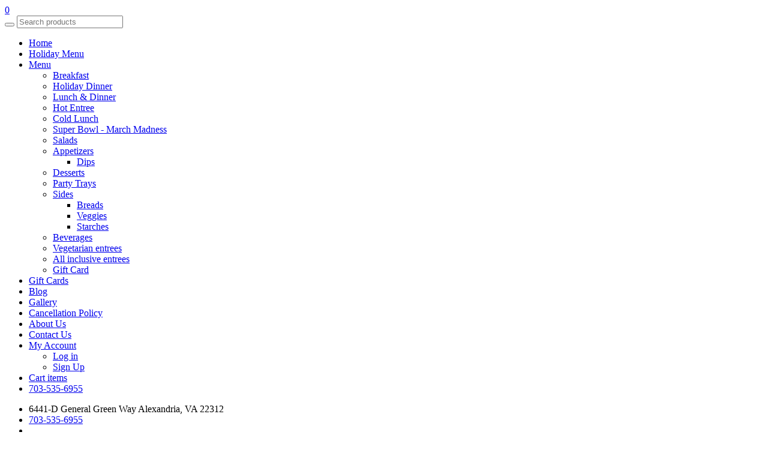

--- FILE ---
content_type: text/html; charset=UTF-8
request_url: https://rxcatering-dc.com/gift-card
body_size: 26334
content:
<!DOCTYPE html>
<!--[if lt IE 7]>
<html class="no-js lt-ie9 lt-ie8 lt-ie7" lang="en-US"> <![endif]-->
<!--[if IE 7]>
<html class="no-js lt-ie9 lt-ie8" lang="en-US"> <![endif]-->
<!--[if IE 8]>
<html class="no-js lt-ie9" lang="en-US"> <![endif]-->
<!--[if gt IE 8]><!-->
<html class="no-js" lang="en-US"> <!--<![endif]-->
<head>
    <meta charset="UTF-8">
    <meta name="viewport" content="width=device-width, initial-scale=1">
    <!-- EOF Meta Content -->
    
    <link rel="apple-touch-icon" sizes="180x180" href="/favicon.ico/apple-icon-180x180.png">
    <link rel="icon" type="image/png" href="/favicon.ico/favicon-32x32.png" sizes="32x32">
    <link rel="icon" type="image/png" href="/favicon.ico/favicon-16x16.png" sizes="16x16">
    <link rel="manifest" href="/favicon.ico/manifest.json">
    <link rel="mask-icon" href="/favicon.ico/safari-pinned-tab.svg" color="#5bbad5">
    <meta name="theme-color" content="#ffffff">
    	<script type="text/javascript" src="https://rx.cdnflexcatering.com/themes/frontend/base/js/plugins/gettext.js?1649465145"></script>
    <script>
        var i18n = window.i18n();
        var locale = 'en-US';
        i18n.setLocale(locale);
        var json = {"":{"language":"en_US","plural-forms":"nplurals=2; plural=(n != 1);"},"Select Credit Card Address":"","Select Direct Debit Address":"Select ACH Address","Loading...":"","Please select an available room.":"","This field is required.":"","Invalid captcha":"","Message":"","Confirm":"","Yes":"","No":"","Unable to close modal. Please wait until the process is complete.":"","Are you sure you want to exit without saving your changes?":"","Select Country":"","Select State":"","Select Venue":"","-- Select Room --":"","Searching...":"","Unable to connect to websocket. Please reload your browser":"","Select Items":"","Please select a location.":"","<img src=\"\/themes\/frontend\/base\/assets\/images\/preloader.gif\" class=\"img-loader\"\/> Loading...":"","No results found":"","Seaching...":"","Please select an address.":"","Confirmation":"","Are you sure you want to remove this address? ":"","Are you sure you want to remove this saved card? ":"","Stop using this as the default card?":"","The system will no longer automatically charge this card for invoices and orders when payment is due.":"","Enter company name":"","-- Select Address --":"","Add Address":"","Default Billing Address":"","Default Delivery Address":"","Add Address...":"","Address for payment method is required":"","Edit Direct Debit Address":"Edit ACH Address","Edit Card Address":"","Close":"","Credit Card Address":"","Direct Debit Address":"ACH Address","Apply":"","Remove":"","Time":"","Select Location":"","Delivery":"","Pick Up":"","<img src=\"\/themes\/frontend\/base\/assets\/images\/preloader.gif\" class=\"img-loader\"\/>":"","Manual Address":"","Venue Address":"","Use loyalty points":"","Remove loyalty points":"","Select Order":"","Customer":"","Company":"","Delivery Date":"","You are about to submit the job. Are you sure want to continue?":"","Continue":"","Cancel":"","Processing delivery. Please wait..":"","Ok":"","Partial payment amount must between":"","Please request one order to deliver at the time.":"","Please select at least 1 order.":"","Disable auto charge for this order?":"","Invalid file extension":"","Error while uploading your file. please check if its valid file.":"","Select Attributes and Options":"","Select Attributes":"","Select Options":"","Product":"","Combo Option's items have reached the maximum limit.":"","Error":"","Selected":"","Unlimited":"","Price":"","Option":"","Are you sure you want to proceed?":"","Update Event Status":"","(Event %s#%s)":"","Update Order Status":"","(Order %s#%s)":"","Please wait...":"","Send cancellation confirmation to the Customer":"","This order is about to be %s. Do you want to include any additional actions?":"","You have Delivery Notes typed in this order. Overwrite with the note from the Customer?":"","Yes, use customer one":"","No, keep the one in the order":"","You have Notes typed in this order. Overwrite with the note from the Customer?":"","Custom Fields in this order are different from the Event's Custom Fields. Do you want to proceed and update the custom fields as per Order?":"","Yes, update as per Order.":"","No, keep as per Event.":"","Delivery Date\/Time(s) in this order is different from the Event Date and Catering time. Do you want to proceed and update date and time as per Event?":"","Yes, update as per Event.":"","No, keep as per Order.":"","Please wait ...":"","Would you like to load the prices for this Customer\u2019s Pricing Group?":"","Yes, use Pricing Group":"","No, use prices entered":"","Address has changed and the tax rates selected are not the system default ones.":"","Update to Default":"","Keep as per order":"","The price from the selected options is different from the price in the line item of `%s`. Would you like to update line item price?":"","`%s` is already in line items. Do you want to add the quantity or insert as new line item?":"","Yes, add the quantity":"","Rendering order items. Please wait..":"","No Tax":"","Notes:":"","Order line items have reached the maximum limit.":"","cancel":"","discount is available. Do you want to apply this discount to the order?":"","Tax Breakdown":"","You must first select a customer to proceed.":"","Select Consolidated Invoice":"","Consolidated Invoice #":"","Please select customer.":"","Paid":"","Unpaid":"","Search Invoice Item":""," - ID ":"","Please select at least 1 item":"","This will clear currently selected orders. Do you want to continue?":"","Day":"","Sunday":"","Monday":"","Tuesday":"","Wednesday":"","Thursday":"","Friday":"","Saturday":"","Sun":"","Mon":"","Tue":"","Wed":"","Thu":"","Fri":"","Sat":"","January":"","February":"","March":"","April":"","May":"","June":"","July":"","August":"","September":"","October":"","November":"","December":"","Jan":"","Feb":"","Mar":"","Apr":"","Jun":"","Jul":"","Aug":"","Sep":"","Oct":"","Nov":"","Dec":"","Today":"","Month":"","Week":"","Calendar":"","Venues \/ Rooms":"","Event Calendar":"","Yes, Delete":"","No, Close":"","Are you sure you want to update plans?":"","Select Pages":"","Proceed":"","Loading..":"","Edit Tax Rate":"","Add Tax Rate":"","Edit Tax Rule":"","Add Tax Rule":"","Edit Product Tax Class":"","Add Product Tax Class":"","Are you sure you want to delete API key?":"","Select a location":"","You are about to delete an option. It will remove this option label on all Orders it was used. Are you sure you want to delete?":"","Are you sure?":"","Warning":"","Yes, Proceed":"","Please select attribute.":"","You can only add up to ":""," Library storage limit reached (":"","File upload limit is ":"","Upload failed":"","Please note that if you proceed to open this form without saving your changes, any unsaved modifications may be lost. Are you sure you wish to continue with this action?":"","Please wait..":"","Drag and drop to label":"","Copy and paste the text in red to the label to use the data dynamically.":"","Drag and drop to label.":"","Active":"","Inactive":"","Select Customer":"","No customer found.":"","If ticked, copy (CC) of the invoices will be sent to this email address. You can also cc people from the same company to the invoices emailed by ticking cc invoice in <a href=\"":"","Are you sure you sure you want to delete this address?":"","Edit Address":"","Mobile":"","Select company":"","Filter already reached its limit.":"","Okay":"","ckeditor-duplicated-modules":"","observable-set-cannot-override":"","observable-bind-wrong-properties":"","observable-bind-duplicate-properties":"","observable-bind-rebind":"","observable-unbind-wrong-properties":"","observablemixin-cannot-decorate-undefined":"","observable-bind-to-parse-error":"","observable-bind-to-no-callback":"","observable-bind-to-extra-callback":"","observable-bind-to-properties-length":"","observable-bind-to-many-not-one-binding":"","keyboard-unknown-key":"","translation-service-quantity-not-a-number":"","collection-add-item-invalid-index":"","collection-get-invalid-arg":"","collection-bind-to-rebind":"","collection-add-invalid-id":"","collection-add-item-already-exists":"","collection-remove-404":"","focustracker-add-element-already-exist":"","ui-viewcollection-delegate-wrong-events":"","ui-view-render-already-rendered":"","ui-template-revert-not-applied":"","template-extend-render":"","ui-template-wrong-syntax":"","ui-template-extend-children-mismatch":"","plugincollection-plugin-not-loaded":"","plugincollection-replace-plugin-invalid-type":"","plugincollection-replace-plugin-missing-name":"","plugincollection-plugin-for-replacing-cannot-have-dependencies":"","plugincollection-plugin-for-replacing-not-exist":"","plugincollection-plugin-for-replacing-not-loaded":"","plugincollection-replaced-plugin-cannot-have-dependencies":"","plugincollection-soft-required":"","plugincollection-plugin-not-found":"","plugincollection-context-required":"","plugincollection-required":"","plugincollection-plugin-name-conflict":"","context-initplugins-constructor-only":"","context-initplugins-invalid-plugin":"","context-addeditor-private-context":"","view-node-not-found-in-parent":"","view-textproxy-wrong-offsetintext":"","view-textproxy-wrong-length":"","view-tree-walker-no-start-position":"","view-tree-walker-unknown-direction":"","view-createpositionat-offset-required":"","view-position-after-root":"","view-position-before-root":"","view-selection-setto-required-second-parameter":"","view-selection-setto-not-selectable":"","view-selection-setfocus-no-ranges":"","view-selection-add-range-not-range":"","view-selection-range-intersects":"","attribute-element-get-elements-with-same-id-no-id":"","view-emptyelement-cannot-add":"","view-uielement-cannot-add":"","view-rawelement-cannot-add":"","view-writer-break-non-container-element":"","view-writer-break-root":"","view-writer-merge-containers-invalid-position":"","view-writer-wrap-invalid-attribute":"","view-writer-unwrap-invalid-attribute":"","view-writer-invalid-create-slot-context":"","view-writer-invalid-position-container":"","view-writer-cannot-break-empty-element":"","view-writer-cannot-break-ui-element":"","view-writer-cannot-break-raw-element":"","view-writer-insert-invalid-node-type":"","view-writer-invalid-range-container":"","view-renderer-unknown-type":"","view-renderer-filler-was-lost":"","cannot-change-view-tree":"","model-node-not-found-in-parent":"","model-nodelist-index-out-of-bounds":"","model-nodelist-offset-out-of-bounds":"","model-nodelist-insertnodes-not-node":"","model-textproxy-wrong-offsetintext":"","model-textproxy-wrong-length":"","model-tree-walker-no-start-position":"","model-tree-walker-unknown-direction":"","model-position-root-invalid":"","model-position-path-incorrect-format":"","model-position-path-incorrect":"","model-createpositionat-offset-required":"","model-position-parent-incorrect":"","model-position-after-root":"","model-position-before-root":"","model-position-fromjson-no-root":"","range-create-from-ranges-empty-array":"","mapping-model-position-view-parent-not-found":"","conversion-model-consumable-not-consumed":"","model-selection-setto-required-second-parameter":"","model-selection-setto-not-selectable":"","model-selection-set-ranges-not-range":"","model-selection-setfocus-no-ranges":"","model-selection-range-intersects":"","document-selection-gravity-wrong-restore":"","document-selection-wrong-position":"","conversion-element-to-structure-disallowed-text":"","conversion-slot-mode-unknown":"","conversion-slot-filter-overlap":"","conversion-slot-filter-incomplete":"","conversion-attribute-to-attribute-on-text":"","editingcontroller-reconvertmarker-marker-not-exist":"","viewconsumable-invalid-attribute":"","schema-cannot-register-item-twice":"","schema-cannot-extend-missing-item":"","schema-check-merge-no-element-before":"","schema-check-merge-no-element-after":"","view-conversion-dispatcher-incorrect-result":"","datacontroller-get-non-existent-root":"","datacontroller-init-document-not-empty":"","datacontroller-init-non-existent-root":"","datacontroller-set-non-existent-root":"","conversion-add-alias-dispatcher-not-registered":"","conversion-for-unknown-group":"","conversion-group-exists":"","operation-utils-remove-range-not-flat":"","operation-utils-move-range-not-flat":"","move-operation-nodes-do-not-exist":"","move-operation-range-into-itself":"","move-operation-node-into-itself":"","insert-operation-position-invalid":"","split-operation-position-invalid":"","split-operation-split-in-root":"","split-operation-how-many-invalid":"","split-operation-graveyard-position-invalid":"","merge-operation-source-position-invalid":"","merge-operation-target-position-invalid":"","merge-operation-how-many-invalid":"","attribute-operation-range-not-flat":"","attribute-operation-wrong-old-value":"","attribute-operation-attribute-exists":"","rename-operation-wrong-position":"","rename-operation-wrong-name":"","rootattribute-operation-not-a-root":"","rootattribute-operation-wrong-old-value":"","rootattribute-operation-attribute-exists":"","rootattribute-operation-fromjson-no-root":"","model-liveposition-root-not-rootelement":"","model-document-history-addoperation-incorrect-version":"","model-document-createroot-name-exists":"","markercollection-incorrect-marker-name":"","markercollection-refresh-marker-not-exists":"","marker-destroyed":"","detach-operation-on-document-node":"","model-writer-insert-forbidden-move":"","writer-move-invalid-range":"","writer-move-range-not-flat":"","writer-move-different-document":"","writer-merge-no-element-before":"","writer-merge-no-element-after":"","writer-rename-not-element-instance":"","writer-split-element-no-parent":"","writer-split-invalid-limit-element":"","writer-wrap-range-not-flat":"","writer-wrap-element-not-empty":"","writer-wrap-element-attached":"","writer-unwrap-element-no-parent":"","writer-addmarker-no-usingoperation":"","writer-addmarker-marker-exists":"","writer-addmarker-no-range":"","writer-updatemarker-marker-not-exists":"","writer-updatemarker-wrong-options":"","writer-removemarker-no-marker":"","writer-addroot-root-exists":"","writer-detachroot-no-root":"","writer-incorrect-use":"","insertcontent-invalid-insertion-position":"","insertcontent-wrong-position":"","insertobject-element-not-an-object":"","insertobject-invalid-place-parameter-value":"","commandcollection-command-not-found":"","editor-isreadonly-has-no-setter":"","editor-read-only-lock-id-invalid":"","attachtoform-missing-elementapi-interface":"","editor-missing-sourceelement":"","pendingactions-add-invalid-message":"","componentfactory-item-missing":"","contextualballoon-add-view-exist":"","contextualballoon-remove-view-not-exist":"","contextualballoon-showstack-stack-not-exist":"","editor-create-initial-data":"","editor-source-element-already-used":"","editor-wrong-element":"","alignment-config-classnames-are-missing":"","alignment-config-name-already-defined":"","alignment-config-classname-already-defined":"","widget-to-widget-wrong-element-type":"","widget-toolbar-duplicated":"","font-size-invalid-definition":"","font-size-invalid-use-of-named-presets":"","data-filter-invalid-definition":"","imageresizebuttons-missing-icon":"","filerepository-read-wrong-status":"","filerepository-upload-wrong-status":"","tableutils-insertrows-insert-out-of-range":"","tableutils-removerows-row-index-out-of-range":"","Are you sure you want to delete document?":"","Processing your request...":"","Unable to fetch data at this time. Please reload the browser and try again.":"","JSON data is malformed. Unable to load template.":"","Select Template":"","Update Template":"","`Default - (Default)`":"","New template based on this document":"","Signed Version":"","Changes that you made may not be saved. Are you sure you want to close?":"","Successfully updated theme.":"","Successfully created theme.":"","Are you sure you want to load this template?":"","Drag and drop to document":"","Copy and paste the text in red to the document to use the data dynamically.":"","Select Category":"","Select Time":"","Select Product Type":"","Select Classification":"","Select Areas":"","N\/A":"","Please select product.":"","You can use the <span class=\"badge\">--cat<\/span>  tag to show all products in a category. Example: <br \/>":"","<span class=\"badge\">--cat lunch<\/span> will show all products in the lunch category. <br \/><br \/>":"","You can also search for a specific product in a category. Example: <br \/> <span class=\"badge\">--cat lunch burger<\/span>, will show all burger items in the category lunch.":"","please select an attribute":"","This product is part of Combo products. Changing to Combo type will remove this product from the combos.":"","Are you sure you sure you want to delete this option?":"","Combo options have reached the maximum limit.":"","Default selections have been reset. You\u2019ll need to select your default combo items again.":"","Staff or Equipment products are only allowed to <strong>Option Type Extras.<\/strong> Changing this option will remove Staff and Equipment products.":"","Unable to disable default attribute. Please assign different default and disable this item.":"","Selected item is disabled. If you click continue, this item will be selected as default and will be enabled.":"","You have unsaved changes. \n\nClick Cancel to go back and Save. Click OK to proceed without saving.":"","Pending":"","New":"","Approved":"","Ready":"","Completed":"","Invoiced":"","Cancelled":"","Not Converted":"","MON":"","TUE":"","WED":"","THU":"","FRI":"","SAT":"","SUN":"","orders":"","Total Qty":"","Max items reached.":"","(Next Day)":"","Please select at least 1 item.":"","Please select at least ":"","Processing bulk action..":"","Select Status":"","-- Select Item --":"","Use Global ":"","Locations not using Global: ":"","Product option is required. Please select an option":"","Product code must be unique.":"","Department Name must be unique.":"","Post code combination must be unique.":"","Account code\/Id must be unique.":"","Password must be at least: 12 characters, one uppercase letter and one number. ":"","Invalid quantity":"","Invalid email address":"","Invalid amount. New balance cannot be less than 0.":"","Invalid date format.":"","Spaces are not allowed.":"","An unexpected error has occurred.\n\nFlex team has been informed already and is working on it.\n\nPlease check again in a few minutes or contact support.":"","You don't have permission to access this page\/module. Please contact the system administrator in your organization":"","We're sorry, but the page you are looking for is no longer available.":"","Search Orders":"","Order No":"","Delivery Address":"","Browse":"","files selected":"","Choose a file":"","Please select bulk action or item first.":"","You are about to":"","item(s).":"","Please select more than one order first.":"","Please select order first.":"","Please select valid orders.":"","Export Selected Order(s)":"","All":"","on this page are selected.":"","Select all":"","in this group.":"","Clear selection":"","Saved":"","Are you sure you want to <strong>Unassign All?<\/strong>":"","Processing. Please wait..":""," is running.\nPlease wait the current background process to complete.":"","Please enter delivery date period.":"","Select Order Ids":"","Select Products":"","Add New Venue...":"","Document Template":"","Select Event":"","This event is about to be %s. Do you want to include any additional actions?":"","Delivery Notes":"","Unable to match selected event start time or event end time.":"","Select Combined Event":"","Search Event Item":"","Please select ingredient.":"","Subrecipe":"","Select Company":"","Category has a primary image. Do you want to use this media instead?":"","Selected category has no image. Do you want to remove the currently selected image?":"","Are you sure you want to continue?":"","Bulk Select":"","Event Library":"","File Details":"","Select File":"","Communication Library":""," GB of ":"","Showing ":"","-":""," of ":"","An error has occured please refresh page and try again.":""};
        i18n.loadJSON(json);
    </script>
    	<link type="text/css" rel="stylesheet" href="https://rx.cdnflexcatering.com/themes/frontend/default/css/../assets/css/styles.css?1761116599" />
	<script type="text/javascript" src="https://rx.cdnflexcatering.com/themes/frontend/base/js/plugins/jquery-2.2.4.min.js?1649465145"></script>

<script>
    var flexconfig = {"baseUrl":"https:\/\/rxcatering-dc.com\/","baseUrlCdn":"https:\/\/rx.cdnflexcatering.com\/","currentUrl":"https:\/\/rxcatering-dc.com\/gift-card","trans":[],"currency_code":"USD","currency_info":{"id":1,"name":"US Dollar","symbol":"$","precision":"2","thousand_separator":",","decimal_separator":".","code":"USD","is_enabled":1,"swap_currency_symbol":""},"currency_display":"symbol","currencies":[{"id":1,"name":"US Dollar","symbol":"$","precision":"2","thousand_separator":",","decimal_separator":".","code":"USD","is_enabled":1},{"id":2,"name":"Pound Sterling","symbol":"\u00a3","precision":"2","thousand_separator":",","decimal_separator":".","code":"GBP","is_enabled":1},{"id":3,"name":"Euro","symbol":"\u20ac","precision":"2","thousand_separator":",","decimal_separator":".","code":"EUR","is_enabled":1},{"id":4,"name":"South African Rand","symbol":"R","precision":"2","thousand_separator":",","decimal_separator":".","code":"ZAR","is_enabled":1},{"id":9,"name":"Canadian Dollar","symbol":"C$","precision":"2","thousand_separator":",","decimal_separator":".","code":"CAD","is_enabled":1},{"id":12,"name":"Australian Dollar","symbol":"$","precision":"2","thousand_separator":",","decimal_separator":".","code":"AUD","is_enabled":1},{"id":13,"name":"Singapore Dollar","symbol":"$","precision":"2","thousand_separator":",","decimal_separator":".","code":"SGD","is_enabled":1},{"id":15,"name":"New Zealand Dollar","symbol":"$","precision":"2","thousand_separator":",","decimal_separator":".","code":"NZD","is_enabled":1},{"id":17,"name":"Swiss Franc","symbol":"CHF ","precision":"2","thousand_separator":",","decimal_separator":".","code":"CHF","is_enabled":1},{"id":44,"name":"Saudi Riyal","symbol":"\ufdfc","precision":"2","thousand_separator":",","decimal_separator":".","code":"SAR","is_enabled":1},{"id":45,"name":"Japanese Yen","symbol":"\u00c2\u00a5","precision":"2","thousand_separator":",","decimal_separator":".","code":"JPY","is_enabled":1},{"id":47,"name":"Costa Rica Colon","symbol":"\u20a1","precision":"2","thousand_separator":",","decimal_separator":".","code":"CRC","is_enabled":1},{"id":49,"name":"Czech Koruna","symbol":"K\u00c4\u008d ","precision":"2","thousand_separator":",","decimal_separator":".","code":"CZK","is_enabled":1},{"id":50,"name":"Bahraini Dinar","symbol":"BD ","precision":"2","thousand_separator":",","decimal_separator":".","code":"BHD","is_enabled":1},{"id":51,"name":"United Arab Emirates Dirham","symbol":"\u062f.\u0625","precision":"2","thousand_separator":",","decimal_separator":".","code":"AED","is_enabled":1},{"id":52,"name":"Azerbaijani manat","symbol":"\u20bc","precision":"2","thousand_separator":",","decimal_separator":".","code":"AZN","is_enabled":1}],"hide_zero_cents_on_product_prices":0,"lang_iso_2":"en","country_code":"US","time_format_type":"12","pdf_paper_size":"Letter","date_js_format":"MM\/DD\/YYYY","datetime_js_format":"MM\/DD\/YYYY h:mm a","first_day_of_week":"1","states":{"US":{"AL":"AL","AK":"AK","AS":"AS","AZ":"AZ","AR":"AR","AE":"AE","AP":"AP","AA":"AA","CA":"CA","CO":"CO","CT":"CT","DE":"DE","DC":"DC","FL":"FL","GA":"GA","GU":"GU","HI":"HI","ID":"ID","IL":"IL","IN":"IN","IA":"IA","KS":"KS","KY":"KY","LA":"LA","ME":"ME","MD":"MD","MA":"MA","MI":"MI","MN":"MN","MS":"MS","MO":"MO","MT":"MT","NE":"NE","NV":"NV","NH":"NH","NJ":"NJ","NM":"NM","NY":"NY","NC":"NC","ND":"ND","OH":"OH","OK":"OK","OR":"OR","PA":"PA","PR":"PR","RI":"RI","SC":"SC","SD":"SD","TN":"TN","TX":"TX","UT":"UT","VT":"VT","VI":"VI","VA":"VA","WA":"WA","WV":"WV","WI":"WI","WY":"WY"},"CA":{"AB":"AB","BC":"BC","MB":"MB","NB":"NB","NL":"NL","NT":"NT","NS":"NS","NU":"NU","ON":"ON","PE":"PE","QC":"QC","SK":"SK","YT":"YT"},"AU":{"ACT":"ACT","NSW":"NSW","NT":"NT","QLD":"QLD","SA":"SA","TAS":"TAS","VIC":"VIC","WA":"WA"},"NZ":{"Auckland":"Auckland","Bay of Plenty":"Bay of Plenty","Canterbury":"Canterbury","Gisborne":"Gisborne","Hawke's Bay":"Hawke's Bay","Marlborough":"Marlborough","Manawatu-Wanganui":"Manawatu-Wanganui","Nelson":"Nelson","Northland":"Northland","Otago":"Otago","Southland":"Southland","Tasman":"Tasman","Taranaki":"Taranaki","Waikato":"Waikato","Wellington":"Wellington","West Coast":"West Coast","Chatham Islands Territory":"Chatham Islands Territory"},"CH":{"ZH":"ZH","BE":"BE","LU":"LU","UR":"UR","SZ":"SZ","OW":"OW","NW":"NW","GL":"GL","ZG":"ZG","FR":"FR","SO":"SO","BS":"BS","BL":"BL","SH":"SH","AR":"AR","AI":"AI","SG":"SG","GR":"GR","AG":"AG","TG":"TG","TI":"TI","VD":"VD","VS":"VS","NE":"NE","GE":"GE","JU":"JU"},"GB":{"Avon":"Avon","Bedfordshire":"Bedfordshire","Buckinghamshire":"Buckinghamshire","Berkshire":"Berkshire","Cambridgeshire":"Cambridgeshire","Cheshire":"Cheshire","Cleveland":"Cleveland","Cornwall":"Cornwall","Cumberland":"Cumberland","Derbyshire":"Derbyshire","Devon":"Devon","Dorset":"Dorset","Co. Durham":"Co. Durham","East Riding of Yorkshire":"East Riding of Yorkshire","Essex":"Essex","Gloucestershire":"Gloucestershire","Greater Manchester":"Greater Manchester","Hampshire":"Hampshire","Herefordshire":"Herefordshire","Hertfordshire":"Hertfordshire","Humberside":"Humberside","Huntingdonshire":"Huntingdonshire","Hereford and Worcester":"Hereford and Worcester","Isle of Wight":"Isle of Wight","Kent":"Kent","Lancashire":"Lancashire","Leicestershire":"Leicestershire","Lincolnshire":"Lincolnshire","London":"London","Middlesex":"Middlesex","Merseyside":"Merseyside","Northumberland":"Northumberland","Norfolk":"Norfolk","North Riding of Yorkshire":"North Riding of Yorkshire","Northamptonshire":"Northamptonshire","Nottinghamshire":"Nottinghamshire","North Yorkshire":"North Yorkshire","Oxfordshire":"Oxfordshire","Rutland":"Rutland","Shropshire":"Shropshire","Suffolk":"Suffolk","Somerset":"Somerset","Surrey":"Surrey","Sussex":"Sussex","Staffordshire":"Staffordshire","East Sussex":"East Sussex","West Sussex":"West Sussex","Tyne and Wear":"Tyne and Wear","Warwickshire":"Warwickshire","Westmorland":"Westmorland","Wiltshire":"Wiltshire","West Midlands":"West Midlands","Worcestershire":"Worcestershire","West Riding of Yorkshire":"West Riding of Yorkshire","West Yorkshire":"West Yorkshire","Yorkshire":"Yorkshire"},"CZ":{"Hlavn\u00c3\u00ad m\u00c4\u203asto Praha":"Hlavn\u00c3\u00ad m\u00c4\u203asto Praha","St\u00c5\u2122edo\u00c4\u008desk\u00c3\u00bd":"St\u00c5\u2122edo\u00c4\u008desk\u00c3\u00bd","Jiho\u00c4\u008desk\u00c3\u00bd":"Jiho\u00c4\u008desk\u00c3\u00bd","Vyso\u00c4\u008dina":"Vyso\u00c4\u008dina","Plze\u00c5\u02c6sk\u00c3\u00bd":"Plze\u00c5\u02c6sk\u00c3\u00bd","Karlovarsk\u00c3\u00bd":"Karlovarsk\u00c3\u00bd","\u00c3\u0161steck\u00c3\u00bd":"\u00c3\u0161steck\u00c3\u00bd","Libereck\u00c3\u00bd":"Libereck\u00c3\u00bd","Kr\u00c3\u00a1lov\u00c3\u00a9hradeck\u00c3\u00bd":"Kr\u00c3\u00a1lov\u00c3\u00a9hradeck\u00c3\u00bd","Pardubick\u00c3\u00bd":"Pardubick\u00c3\u00bd","Olomouck\u00c3\u00bd":"Olomouck\u00c3\u00bd","Moravskoslezsk\u00c3\u00bd":"Moravskoslezsk\u00c3\u00bd","Jihomoravsk\u00c3\u00bd":"Jihomoravsk\u00c3\u00bd","Zl\u00c3\u00adnsk\u00c3\u00bd":"Zl\u00c3\u00adnsk\u00c3\u00bd"},"ES":{"La Coru\u00c3\u00b1a":"La Coru\u00c3\u00b1a","\u00c3\u0081lava":"\u00c3\u0081lava","Albacete":"Albacete","Alicante":"Alicante","Almer\u00c3\u00ada":"Almer\u00c3\u00ada","Asturias":"Asturias","\u00c3\u0081vila":"\u00c3\u0081vila","Badajoz":"Badajoz","Islas Baleares":"Islas Baleares","Barcelona":"Barcelona","Vizcaya":"Vizcaya","Burgos":"Burgos","C\u00c3\u00a1ceres":"C\u00c3\u00a1ceres","C\u00c3\u00a1diz":"C\u00c3\u00a1diz","Cantabria":"Cantabria","Castell\u00c3\u00b3n":"Castell\u00c3\u00b3n","Ciudad Real":"Ciudad Real","C\u00c3\u00b3rdoba":"C\u00c3\u00b3rdoba","Cuenca":"Cuenca","Guip\u00c3\u00bazcoa":"Guip\u00c3\u00bazcoa","Gerona":"Gerona","Granada":"Granada","Guadalajara":"Guadalajara","Huelva":"Huelva","Huesca":"Huesca","Ja\u00c3\u00a9n":"Ja\u00c3\u00a9n","La Rioja":"La Rioja","Las Palmas":"Las Palmas","Le\u00c3\u00b3n":"Le\u00c3\u00b3n","L\u00c3\u00a9rida":"L\u00c3\u00a9rida","Lugo":"Lugo","Madrid":"Madrid","M\u00c3\u00a1laga":"M\u00c3\u00a1laga","Murcia":"Murcia","Navarra":"Navarra","Orense":"Orense","Palencia":"Palencia","Pontevedra":"Pontevedra","Salamanca":"Salamanca","Santa Cruz de Tenerife":"Santa Cruz de Tenerife","Segovia":"Segovia","Sevilla":"Sevilla","Soria":"Soria","Tarragona":"Tarragona","Teruel":"Teruel","Toledo":"Toledo","Valencia":"Valencia","Valladolid":"Valladolid","Zamora":"Zamora","Zaragoza":"Zaragoza"},"BE":{"AN":"AN","OV":"OV","VB":"VB","LI":"LI","WV":"WV","HT":"HT","LG":"LG","LX":"LX","NA":"NA","BR":"BR"},"DE":{"BW":"BW","BY":"BY","BE":"BE","BB":"BB","HB":"HB","HH":"HH","HE":"HE","NI":"NI","MV":"MV","NW":"NW","RP":"RP","SL":"SL","SN":"SN","ST":"ST","SH":"SH","TH":"TH"},"AT":{"WIE":"WIE","NOE":"NOE","OOE":"OOE","STM":"STM","TIR":"TIR","KAE":"KAE","SBG":"SBG","VBG":"VBG","BGL":"BGL"},"JP":{"\u00e6\u201e\u203a\u00e7\u0178\u00a5\u00e7\u0153\u0152 Aichi":"\u00e6\u201e\u203a\u00e7\u0178\u00a5\u00e7\u0153\u0152 Aichi","\u00e7\u00a7\u2039\u00e7\u201d\u00b0\u00e7\u0153\u0152 Akita":"\u00e7\u00a7\u2039\u00e7\u201d\u00b0\u00e7\u0153\u0152 Akita","\u00e9\u009d\u2019\u00e6\u00a3\u00ae\u00e7\u0153\u0152 Aomori":"\u00e9\u009d\u2019\u00e6\u00a3\u00ae\u00e7\u0153\u0152 Aomori","\u00e5\u008d\u0192\u00e8\u2018\u2030\u00e7\u0153\u0152 Chiba":"\u00e5\u008d\u0192\u00e8\u2018\u2030\u00e7\u0153\u0152 Chiba","\u00e6\u201e\u203a\u00e5\u00aa\u203a\u00e7\u0153\u0152 Ehime":"\u00e6\u201e\u203a\u00e5\u00aa\u203a\u00e7\u0153\u0152 Ehime","\u00e7\u00a6\u008f\u00e4\u00ba\u2022\u00e7\u0153\u0152 Fukui":"\u00e7\u00a6\u008f\u00e4\u00ba\u2022\u00e7\u0153\u0152 Fukui","\u00e7\u00a6\u008f\u00e5\u00b2\u00a1\u00e7\u0153\u0152 Fukuoka":"\u00e7\u00a6\u008f\u00e5\u00b2\u00a1\u00e7\u0153\u0152 Fukuoka","\u00e7\u00a6\u008f\u00e5\u00b3\u00b6\u00e7\u0153\u0152 Fukushima":"\u00e7\u00a6\u008f\u00e5\u00b3\u00b6\u00e7\u0153\u0152 Fukushima","\u00e5\u00b2\u0090\u00e9\u02dc\u0153\u00e7\u0153\u0152 Gifu":"\u00e5\u00b2\u0090\u00e9\u02dc\u0153\u00e7\u0153\u0152 Gifu","\u00e7\u00be\u00a4\u00e9\u00a6\u00ac\u00e7\u0153\u0152 Gunma":"\u00e7\u00be\u00a4\u00e9\u00a6\u00ac\u00e7\u0153\u0152 Gunma","\u00e5\u00ba\u0192\u00e5\u00b3\u00b6\u00e7\u0153\u0152 Hiroshima":"\u00e5\u00ba\u0192\u00e5\u00b3\u00b6\u00e7\u0153\u0152 Hiroshima","\u00e5\u0152\u2014\u00e6\u00b5\u00b7\u00e9\u0081\u201c Hokkaido":"\u00e5\u0152\u2014\u00e6\u00b5\u00b7\u00e9\u0081\u201c Hokkaido","\u00e5\u2026\u00b5\u00e5\u00ba\u00ab\u00e7\u0153\u0152 Hy\u00c5\u008dgo":"\u00e5\u2026\u00b5\u00e5\u00ba\u00ab\u00e7\u0153\u0152 Hy\u00c5\u008dgo","\u00e8\u0152\u00a8\u00e5\u0178\u017d\u00e7\u0153\u0152 Ibaraki":"\u00e8\u0152\u00a8\u00e5\u0178\u017d\u00e7\u0153\u0152 Ibaraki","\u00e7\u0178\u00b3\u00e5\u00b7\u009d\u00e7\u0153\u0152 Ishikawa":"\u00e7\u0178\u00b3\u00e5\u00b7\u009d\u00e7\u0153\u0152 Ishikawa","\u00e5\u00b2\u00a9\u00e6\u2030\u2039\u00e7\u0153\u0152 Iwate":"\u00e5\u00b2\u00a9\u00e6\u2030\u2039\u00e7\u0153\u0152 Iwate","\u00e9\u00a6\u2122\u00e5\u00b7\u009d\u00e7\u0153\u0152 Kagawa":"\u00e9\u00a6\u2122\u00e5\u00b7\u009d\u00e7\u0153\u0152 Kagawa","\u00e9\u00b9\u00bf\u00e5\u2026\u0090\u00e5\u00b3\u00b6\u00e7\u0153\u0152 Kagoshima":"\u00e9\u00b9\u00bf\u00e5\u2026\u0090\u00e5\u00b3\u00b6\u00e7\u0153\u0152 Kagoshima","\u00e7\u00a5\u017e\u00e5\u00a5\u02c6\u00e5\u00b7\u009d\u00e7\u0153\u0152 Kanagawa":"\u00e7\u00a5\u017e\u00e5\u00a5\u02c6\u00e5\u00b7\u009d\u00e7\u0153\u0152 Kanagawa","\u00e9\u00ab\u02dc\u00e7\u0178\u00a5\u00e7\u0153\u0152 K\u00c5\u008dchi":"\u00e9\u00ab\u02dc\u00e7\u0178\u00a5\u00e7\u0153\u0152 K\u00c5\u008dchi","\u00e7\u2020\u0160\u00e6\u0153\u00ac\u00e7\u0153\u0152 Kumamoto":"\u00e7\u2020\u0160\u00e6\u0153\u00ac\u00e7\u0153\u0152 Kumamoto","\u00e4\u00ba\u00ac\u00e9\u0192\u00bd\u00e5\u00ba\u0153 Kyoto":"\u00e4\u00ba\u00ac\u00e9\u0192\u00bd\u00e5\u00ba\u0153 Kyoto","\u00e4\u00b8\u2030\u00e9\u2021\u008d\u00e7\u0153\u0152 Mie":"\u00e4\u00b8\u2030\u00e9\u2021\u008d\u00e7\u0153\u0152 Mie","\u00e5\u00ae\u00ae\u00e5\u0178\u017d\u00e7\u0153\u0152 Miyagi":"\u00e5\u00ae\u00ae\u00e5\u0178\u017d\u00e7\u0153\u0152 Miyagi","\u00e5\u00ae\u00ae\u00e5\u00b4\u017d\u00e7\u0153\u0152 Miyazaki":"\u00e5\u00ae\u00ae\u00e5\u00b4\u017d\u00e7\u0153\u0152 Miyazaki","\u00e9\u2022\u00b7\u00e9\u2021\u017d\u00e7\u0153\u0152 Nagano":"\u00e9\u2022\u00b7\u00e9\u2021\u017d\u00e7\u0153\u0152 Nagano","\u00e9\u2022\u00b7\u00e5\u00b4\u017d\u00e7\u0153\u0152 Nagasaki":"\u00e9\u2022\u00b7\u00e5\u00b4\u017d\u00e7\u0153\u0152 Nagasaki","\u00e5\u00a5\u02c6\u00e8\u2030\u00af\u00e7\u0153\u0152 Nara":"\u00e5\u00a5\u02c6\u00e8\u2030\u00af\u00e7\u0153\u0152 Nara","\u00e6\u2013\u00b0\u00e6\u00bd\u0178\u00e7\u0153\u0152 Niigata":"\u00e6\u2013\u00b0\u00e6\u00bd\u0178\u00e7\u0153\u0152 Niigata","\u00e5\u00a4\u00a7\u00e5\u02c6\u2020\u00e7\u0153\u0152 \u00c5\u0152ita":"\u00e5\u00a4\u00a7\u00e5\u02c6\u2020\u00e7\u0153\u0152 \u00c5\u0152ita","\u00e5\u00b2\u00a1\u00e5\u00b1\u00b1\u00e7\u0153\u0152 Okayama":"\u00e5\u00b2\u00a1\u00e5\u00b1\u00b1\u00e7\u0153\u0152 Okayama","\u00e6\u00b2\u2013\u00e7\u00b8\u201e\u00e7\u0153\u0152 Okinawa":"\u00e6\u00b2\u2013\u00e7\u00b8\u201e\u00e7\u0153\u0152 Okinawa","\u00e5\u00a4\u00a7\u00e9\u02dc\u00aa\u00e5\u00ba\u0153 Osaka":"\u00e5\u00a4\u00a7\u00e9\u02dc\u00aa\u00e5\u00ba\u0153 Osaka","\u00e4\u00bd\u0090\u00e8\u00b3\u20ac\u00e7\u0153\u0152 Saga":"\u00e4\u00bd\u0090\u00e8\u00b3\u20ac\u00e7\u0153\u0152 Saga","\u00e5\u0178\u00bc\u00e7\u017d\u2030\u00e7\u0153\u0152 Saitama":"\u00e5\u0178\u00bc\u00e7\u017d\u2030\u00e7\u0153\u0152 Saitama","\u00e6\u00bb\u2039\u00e8\u00b3\u20ac\u00e7\u0153\u0152 Shiga":"\u00e6\u00bb\u2039\u00e8\u00b3\u20ac\u00e7\u0153\u0152 Shiga","\u00e5\u00b3\u00b6\u00e6\u00a0\u00b9\u00e7\u0153\u0152 Shimane":"\u00e5\u00b3\u00b6\u00e6\u00a0\u00b9\u00e7\u0153\u0152 Shimane","\u00e9\u009d\u2122\u00e5\u00b2\u00a1\u00e7\u0153\u0152 Shizuoka":"\u00e9\u009d\u2122\u00e5\u00b2\u00a1\u00e7\u0153\u0152 Shizuoka","\u00e6\u00a0\u0192\u00e6\u0153\u00a8\u00e7\u0153\u0152 Tochigi":"\u00e6\u00a0\u0192\u00e6\u0153\u00a8\u00e7\u0153\u0152 Tochigi","\u00e5\u00be\u00b3\u00e5\u00b3\u00b6\u00e7\u0153\u0152 Tokushima":"\u00e5\u00be\u00b3\u00e5\u00b3\u00b6\u00e7\u0153\u0152 Tokushima","\u00e6\u009d\u00b1\u00e4\u00ba\u00ac\u00e9\u0192\u00bd Tokyo":"\u00e6\u009d\u00b1\u00e4\u00ba\u00ac\u00e9\u0192\u00bd Tokyo","\u00e9\u00b3\u00a5\u00e5\u008f\u2013\u00e7\u0153\u0152 Tottori":"\u00e9\u00b3\u00a5\u00e5\u008f\u2013\u00e7\u0153\u0152 Tottori","\u00e5\u00af\u0152\u00e5\u00b1\u00b1\u00e7\u0153\u0152 Toyama":"\u00e5\u00af\u0152\u00e5\u00b1\u00b1\u00e7\u0153\u0152 Toyama","\u00e5\u2019\u0152\u00e6\u00ad\u0152\u00e5\u00b1\u00b1\u00e7\u0153\u0152 Wakayama":"\u00e5\u2019\u0152\u00e6\u00ad\u0152\u00e5\u00b1\u00b1\u00e7\u0153\u0152 Wakayama","\u00e5\u00b1\u00b1\u00e5\u00bd\u00a2\u00e7\u0153\u0152 Yamagata":"\u00e5\u00b1\u00b1\u00e5\u00bd\u00a2\u00e7\u0153\u0152 Yamagata","\u00e5\u00b1\u00b1\u00e5\u008f\u00a3\u00e7\u0153\u0152 Yamaguchi":"\u00e5\u00b1\u00b1\u00e5\u008f\u00a3\u00e7\u0153\u0152 Yamaguchi","\u00e5\u00b1\u00b1\u00e6\u00a2\u00a8\u00e7\u0153\u0152 Yamanashi":"\u00e5\u00b1\u00b1\u00e6\u00a2\u00a8\u00e7\u0153\u0152 Yamanashi"},"IE":{"Galway":"Galway","Leitrim":"Leitrim","Mayo":"Mayo","Roscommon":"Roscommon","Sligo":"Sligo","Carlow":"Carlow","Dublin":"Dublin","Kildare":"Kildare","Kilkenny":"Kilkenny","Laois":"Laois","Longford":"Longford","Louth":"Louth","Meath":"Meath","Offaly":"Offaly","Westmeath":"Westmeath","Wexford":"Wexford","Wicklow":"Wicklow","Clare":"Clare","Cork":"Cork","Kerry":"Kerry","Limerick":"Limerick","Tipperary":"Tipperary","Waterford":"Waterford","Cavan":"Cavan","Donegal":"Donegal","Monaghan":"Monaghan"},"NI":{"Antrim":"Antrim","Armagh":"Armagh","Down":"Down","Fermanagh":"Fermanagh","Londonderry":"Londonderry","Tyrone":"Tyrone"},"BM":{"Warwick Parish":"Warwick Parish","Southampton Parish":"Southampton Parish","Smith's Parish":"Smith's Parish","Sandys Parish":"Sandys Parish","Saint George's Parish":"Saint George's Parish","Saint George":"Saint George","Pembroke Parish":"Pembroke Parish","Paget Parish":"Paget Parish","Hamilton":"Hamilton","Hamilton Parish":"Hamilton Parish","Devonshire Parish":"Devonshire Parish"},"AR":{"DF":"DF","BA":"BA","CT":"CT","CB":"CB","CN":"CN","CC":"CC","CH":"CH","ER":"ER","FM":"FM","JY":"JY","LP":"LP","LR":"LR","MZ":"MZ","MN":"MN","NQ":"NQ","RN":"RN","SA":"SA","SJ":"SJ","SL":"SL","SC":"SC","SF":"SF","SE":"SE","TF":"TF","TM":"TM"},"FI":{"Ahvenanmaan maakunta":"Ahvenanmaan maakunta","Etel\u00e4-Karjala":"Etel\u00e4-Karjala","Etel\u00e4-Pohjanmaa":"Etel\u00e4-Pohjanmaa","Etel\u00e4-Savo":"Etel\u00e4-Savo","Kainuu":"Kainuu","Kanta-H\u00e4me":"Kanta-H\u00e4me","Keski-Pohjanmaa":"Keski-Pohjanmaa","Keski-Suomi":"Keski-Suomi","Kymenlaakso":"Kymenlaakso","Lappi":"Lappi","Pirkanmaa":"Pirkanmaa","Pohjanmaa":"Pohjanmaa","Pohjois-Karjala":"Pohjois-Karjala","Pohjois-Pohjanmaa":"Pohjois-Pohjanmaa","Pohjois-Savo":"Pohjois-Savo","P\u00e4ij\u00e4t-H\u00e4me":"P\u00e4ij\u00e4t-H\u00e4me","Satakunta":"Satakunta","Uusimaa":"Uusimaa","Varsinais-Suomi":"Varsinais-Suomi"},"AE":{"Abu Dhabi":"Abu Dhabi","Dubai":"Dubai","Sharjah":"Sharjah","Ajman":"Ajman","Umm Al-Quwain":"Umm Al-Quwain","Ras Al Khaimah":"Ras Al Khaimah","Fujairah":"Fujairah"},"GB-WLS":{"Cardiff":"Cardiff","Swansea":"Swansea","Rhondda Cynon Taff":"Rhondda Cynon Taff","Caerphilly":"Caerphilly","Newport":"Newport","Carmarthenshire":"Carmarthenshire","Neath Port Talbot":"Neath Port Talbot","Bridgend":"Bridgend","Vale of Glamorgan":"Vale of Glamorgan","Flintshire":"Flintshire","Wrexham":"Wrexham","Torfaen":"Torfaen","Conwy":"Conwy","Denbighshire":"Denbighshire","Pembrokeshire":"Pembrokeshire","Blaenau Gwent":"Blaenau Gwent","Gwynedd":"Gwynedd","Powys":"Powys","Monmouthshire":"Monmouthshire","Merthyr Tydfil":"Merthyr Tydfil","Ceredigion":"Ceredigion","Anglesey":"Anglesey"},"GB-NIR":{"Belfast":"Belfast","Londonderry":"Londonderry","Lisburn":"Lisburn","North Down":"North Down","Newtownabbey":"Newtownabbey","Castlereagh":"Castlereagh","Craigavon":"Craigavon","Ards":"Ards","Newry and Mourne":"Newry and Mourne","Coleraine":"Coleraine","Ballymena":"Ballymena","Antrim":"Antrim","Carrickfergus":"Carrickfergus","Down":"Down","Banbridge":"Banbridge","Armagh":"Armagh","Omagh":"Omagh","Fermanagh":"Fermanagh","Strabane":"Strabane","Tyrone":"Tyrone","Larne":"Larne","Magherafelt":"Magherafelt","Limavady":"Limavady","Cookstown":"Cookstown","Ballymoney":"Ballymoney","Moyle":"Moyle"},"GB-SCT":{"Glasgow":"Glasgow","Edinburgh":"Edinburgh","Fife":"Fife","North Lanarkshire":"North Lanarkshire","South Lanarkshire":"South Lanarkshire","Aberdeen":"Aberdeen","West Lothian":"West Lothian","Aberdeenshire":"Aberdeenshire","Renfrewshire":"Renfrewshire","Dundee":"Dundee","North Ayrshire":"North Ayrshire","Highland":"Highland","Falkirk":"Falkirk","Perth and Kinross":"Perth and Kinross","East Ayrshire":"East Ayrshire","South Ayrshire":"South Ayrshire","Dumfries and Galloway":"Dumfries and Galloway","East Dunbartonshire":"East Dunbartonshire","West Dunbartonshire":"West Dunbartonshire","East Lothian":"East Lothian","Inverclyde":"Inverclyde","Angus":"Angus","Scottish Borders":"Scottish Borders","Stirling":"Stirling","East Renfrewshire":"East Renfrewshire","Moray":"Moray","Argyll and Bute":"Argyll and Bute","Midlothian":"Midlothian","Clackmannanshire":"Clackmannanshire","Orkney Islands":"Orkney Islands","Shetland Islands":"Shetland Islands","Eilean Siar":"Eilean Siar"},"GB-ENG":{"London":"London","West Midlands":"West Midlands","Greater Manchester":"Greater Manchester","West Yorkshire":"West Yorkshire","Kent":"Kent","Merseyside":"Merseyside","Essex":"Essex","South Yorkshire":"South Yorkshire","Hampshire":"Hampshire","Surrey":"Surrey","Tyne and Wear":"Tyne and Wear","Hertfordshire":"Hertfordshire","Lancashire":"Lancashire","Nottinghamshire":"Nottinghamshire","Cheshire":"Cheshire","Staffordshire":"Staffordshire","Derbyshire":"Derbyshire","Norfolk":"Norfolk","West Sussex":"West Sussex","Northamptonshire":"Northamptonshire","Oxfordshire":"Oxfordshire","Devon":"Devon","Suffolk":"Suffolk","Lincolnshire":"Lincolnshire","Gloucestershire":"Gloucestershire","Leicestershire":"Leicestershire","Cambridgeshire":"Cambridgeshire","East Sussex":"East Sussex","Durham":"Durham","Bristol":"Bristol","Warwickshire":"Warwickshire","Buckinghamshire":"Buckinghamshire","North Yorkshire":"North Yorkshire","Bedfordshire":"Bedfordshire","Cumbria":"Cumbria","Somerset":"Somerset","Cornwall":"Cornwall","Wiltshire":"Wiltshire","Shropshire":"Shropshire","Leicester":"Leicester","Worcestershire":"Worcestershire","Kingston upon Hull":"Kingston upon Hull","Plymouth":"Plymouth","Stoke-on-Trent":"Stoke-on-Trent","Derby":"Derby","Dorset":"Dorset","Nottingham":"Nottingham","Southampton":"Southampton","Brighton and Hove":"Brighton and Hove","Herefordshire":"Herefordshire","Northumberland":"Northumberland","Portsmouth":"Portsmouth","East Riding of Yorkshire":"East Riding of Yorkshire","Luton":"Luton","Swindon":"Swindon","Southend-on-Sea":"Southend-on-Sea","York":"York","South Gloucestershire":"South Gloucestershire","Milton Keynes":"Milton Keynes","Bournemouth":"Bournemouth","North Somerset":"North Somerset","Warrington":"Warrington","Peterborough":"Peterborough","Reading":"Reading","Blackpool":"Blackpool","North East Lincolnshire":"North East Lincolnshire","Middlesbrough":"Middlesbrough","Stockton-on-Tees":"Stockton-on-Tees","Blackburn with Darwen":"Blackburn with Darwen","Torbay":"Torbay","Poole":"Poole","Windsor and Maidenhead":"Windsor and Maidenhead","North Lincolnshire":"North Lincolnshire","Bath and North East Somerset":"Bath and North East Somerset","Slough":"Slough","Halton":"Halton","Isle of Wight":"Isle of Wight","Bracknell Forest":"Bracknell Forest","Hartlepool":"Hartlepool","Darlington":"Darlington","West Berkshire":"West Berkshire","Redcar and Cleveland":"Redcar and Cleveland","Wokingham":"Wokingham","Rutland":"Rutland"}},"topCountries":["US","US"],"CURRENCY_DISPLAY_CODE":"code","TIME_FORMAT_TYPE_24":"24","user_session":{"has_remembered":null,"is_login":0,"inactive_time":120},"order":{"SERVICE_FEE_TYPE_FIXED":"fixed","SERVICE_FEE_TYPE_PERCENTAGE":"percentage"},"loadingImg":"https:\/\/d1j8usc275ufjv.cloudfront.net\/flex-rx\/media\/images\/select2-spinner.gif","csrf_token":{"name":"flex_csrf_token","token":"8ff717a850911056700bb352be85e029042f18b9e2b1f90b7e710903d53de35ca5adb4005adb5068fc43e3c80b76f6f3c7b771324b022d9c1153a843e6a319bc"},"eventClosures":{"daysOfWeekDisabled":[],"disabledDates":[]},"measurements":{"mass":{"milligram":{"label":"Milligram","short":"mg","grams":0.001},"gram":{"label":"Gram","short":"g","grams":1},"kilogram":{"label":"Kilogram","short":"kg","grams":1000},"pound":{"label":"Pound","short":"lb","grams":453.59},"ounce":{"label":"Ounce","short":"oz","grams":28.35},"tonne":{"label":"Tonne","short":"t","grams":100},"us_ton":{"label":"US Ton","short":"us_ton","grams":0.907},"uk_ton":{"label":"UK Ton","short":"uk_ton","grams":1.016}}},"product_attributes":{"DISPLAY_TYPE_SELECTION":"selection","DISPLAY_TYPE_DROPDOWN":"dropdown"},"discount":{"DISCOUNT_SOURCE_TYPE_AUTO_DISCOUNT":"auto_discount","DISCOUNT_SOURCE_TYPE_DISCOUNT_CODE":"discount_code","DISCOUNT_SOURCE_TYPE_FIXED":"fixed_form","DISCOUNT_SOURCE_TYPE_PERCENT":"percent_form","DISCOUNT_SOURCE_TYPE_LOYALTY_POINTS":"loyalty_points"},"socketEndpoint":"wss:\/\/rxcatering-dc.com","socketTicketPrefix":"topic_https-rxcatering-dc-com_","socketToken":"eyJ0eXAiOiJKV1QiLCJhbGciOiJIUzI1NiJ9.eyJ1c2VyX3Rva2VuIjoiMTUxMTY5MmEwYThhZTQ0ZDUiLCJleHAiOjE3NjQ1MzU2OTB9.6dn8vt22HAxhZQ1rotpViaZInayXpivLbgjS7aFmuaA"};
    var flex = (typeof flex !== 'undefined') ? flex : {};
</script>


	<script type="text/javascript" src="https://rx.cdnflexcatering.com/themes/frontend/base/js/flex.js?1761116599"></script>
	<script type="text/javascript" src="https://rx.cdnflexcatering.com/themes/frontend/base/js/init.js?1761030348"></script>
	<script type="text/javascript" src="https://rx.cdnflexcatering.com/themes/frontend/base/js/main.js?1760348446"></script>
    <script type="text/javascript">
        var baseUrl = 'https://rxcatering-dc.com/';
    </script>

    
<script>
    window.dataLayer = window.dataLayer ||   [];
</script>






<script src="https://maps.googleapis.com/maps/api/js?key=AIzaSyBqX5a5s-d3eNO0GjH_XzQ8XbU_1GuxPKY" async></script>



    <title>Gift Card</title>
    <meta name="description" content="" />
    <meta name="keywords" content="">
    <meta name="robots" content="index,follow" />
    <meta name="googlebot" content="index,follow, max-snippet:-1, max-image-preview:large, max-video-preview:-1" />
    <meta name="bingbot" content="index,follow, max-snippet:-1, max-image-preview:large, max-video-preview:-1" />
    <link rel="canonical" href="https://rxcatering-dc.com/gift-card" />
    <meta property="og:locale" content="en_US" />
    <meta property="og:type" content="article" />
    <meta property="og:title" content="Gift Card" />
    <meta property="og:description" content="" />
    <meta property="og:url" content="https://rxcatering-dc.com/gift-card" />
    <meta property="og:site_name" content="RX Catering DC Metro" />
    <meta property="article:published_time" content="2022-03-03T00:00:00-05:00" />
    <meta property="article:modified_time" content="2025-11-28T00:00:00-05:00" />
    <meta property="og:image" content="https://d1j8usc275ufjv.cloudfront.net/flex-rx/media/images/thumbs/6221187e42caa_ea4475b0169f6269f38b4c5b0289391f.jpg?cache=2023-02-16-1-11" />
    <meta property="og:image:width" content="1030" />
    <meta property="og:image:height" content="532" />
    <meta name="twitter:card" content="summary" />
    <meta name="twitter:image" content="https://d1j8usc275ufjv.cloudfront.net/flex-rx/media/images/thumbs/6221187e42caa_ea4475b0169f6269f38b4c5b0289391f.jpg?cache=2023-02-16-1-11" />

    

</head>
<body class="page-category page-gift-card page-uri-gift-card page-uri-0-gift-card page-auth-logout product-categories-traditional catalogue-cart-display-indedicated_cart_page catalogue-filter-top catalogue-cart-disable">
<!--[if lte IE 9]>
<div class="alert alert-warning" role="alert">
    <strong>Warning!</strong> You are using an outdated browser please download the latest updated browser. We recommend using the latest version of Google Chrome or Mozilla Firefox for fast browsing and better security.</div>
<![endif]-->

<!-- Display messages -->
<!-- EOF Display messages -->

<!--Footer-->
<div id="app-wrap" class="app-wrap">
    <div id="app-canvas" class="app-canvas">
        <!-- mobile -->
<div id="app-menu" class="app-menu">
    <div class="menu-header">
        <a href="#" class="toggle-nav close"><i class="icon-close2"></i></a>
        <div class="menu-icons">
                        <a href="https://rxcatering-dc.com/order/cart/edit_cart"
               title="Cart">
                <span class="count js-cart-counter">0</span>
                <span class="ion-bag"></span>
            </a>
            <a href="https://rxcatering-dc.com/user/account/dashboard"
               title="My Account">
                <span class="ion-person"></span>
            </a>
        </div> <!--  .menu-icons -->
    </div>

    <div class="menu-search">
        
<form action="https://rxcatering-dc.com/search" class="form-search form-search-full ml-md-2 mr-md-2 mt-3 mb-1" id="form-search " method="get" accept-charset="utf-8"><input name="env_loc_id" value="0" type="hidden" id="form_env_loc_id" />    <div class="input-group input-group-bold flowhidden input-group-round input-group-light">
                    <span class="input-group-append">
                <button class="btn btn-l d-flex shadow-none" type="submit"><i class="icon ion-android-search"></i></button>
            </span>
                <input type="text"
            name="keyword"
            class="form-control js-search-field"
            value=""
            placeholder="Search products"
            aria-label="Search products"
        >
            </div>
</form>    </div>

    
<ul class="menu-nav">
                        
            <li>
                                    <a class="nav-item" href="https://rxcatering-dc.com/"> <span
                            class="li-icon icon icon-menu mr-2"></span> Home</a>
                                                </li>

            
                    
            <li>
                                    <a class="nav-item" href="https://rxcatering-dc.com/holiday-menu"> <span
                            class="li-icon icon icon-menu mr-2"></span> Holiday Menu</a>
                                                </li>

            
                    
            <li>
                                    <a class="nav-item" href="https://rxcatering-dc.com/menu">
                        <span class="li-icon icon icon-menu mr-2"></span>Menu                    </a>
                                            <div class="sub-menu">
                            <div class="nav-wrap">
                                <ul class="nav">
                                                                        <li><a href="https://rxcatering-dc.com/breakfast" class="nav-item"><span class="li-icon icon icon-minus2 mr-2"></span>Breakfast</a></li><li><a href="https://rxcatering-dc.com/holiday-dinner" class="nav-item"><span class="li-icon icon icon-minus2 mr-2"></span>Holiday Dinner</a></li><li><a href="https://rxcatering-dc.com/lunch-dinner" class="nav-item"><span class="li-icon icon icon-minus2 mr-2"></span>Lunch & Dinner</a></li><li><a href="https://rxcatering-dc.com/hot-entree" class="nav-item"><span class="li-icon icon icon-minus2 mr-2"></span>Hot Entree</a></li><li><a href="https://rxcatering-dc.com/cold-lunch" class="nav-item"><span class="li-icon icon icon-minus2 mr-2"></span>Cold Lunch</a></li><li><a href="https://rxcatering-dc.com/super-bowl---march-madness" class="nav-item"><span class="li-icon icon icon-minus2 mr-2"></span>Super Bowl - March Madness</a></li><li><a href="https://rxcatering-dc.com/salads" class="nav-item"><span class="li-icon icon icon-minus2 mr-2"></span>Salads</a></li><li><a href="https://rxcatering-dc.com/appetizers" class="nav-item"><span class="li-icon icon icon-minus2 mr-2"></span>Appetizers</a><div class="sub-menu"><div class="nav-wrap"><ul class="nav"><li><a href="https://rxcatering-dc.com/dips" class="nav-item"><span class="li-icon icon icon-circle mr-2"></span>Dips</a></li></ul></div></div></li><li><a href="https://rxcatering-dc.com/desserts" class="nav-item"><span class="li-icon icon icon-minus2 mr-2"></span>Desserts</a></li><li><a href="https://rxcatering-dc.com/party-trays" class="nav-item"><span class="li-icon icon icon-minus2 mr-2"></span>Party Trays</a></li><li><a href="https://rxcatering-dc.com/sides" class="nav-item"><span class="li-icon icon icon-minus2 mr-2"></span>Sides</a><div class="sub-menu"><div class="nav-wrap"><ul class="nav"><li><a href="https://rxcatering-dc.com/breads" class="nav-item"><span class="li-icon icon icon-circle mr-2"></span>Breads</a></li><li><a href="https://rxcatering-dc.com/veggies" class="nav-item"><span class="li-icon icon icon-circle mr-2"></span>Veggies</a></li><li><a href="https://rxcatering-dc.com/starches" class="nav-item"><span class="li-icon icon icon-circle mr-2"></span>Starches</a></li></ul></div></div></li><li><a href="https://rxcatering-dc.com/beverages" class="nav-item"><span class="li-icon icon icon-minus2 mr-2"></span>Beverages</a></li><li><a href="https://rxcatering-dc.com/vegetarian-entrees" class="nav-item"><span class="li-icon icon icon-minus2 mr-2"></span>Vegetarian entrees</a></li><li><a href="https://rxcatering-dc.com/all-inclusive-entrees" class="nav-item"><span class="li-icon icon icon-minus2 mr-2"></span>All inclusive entrees</a></li><li><a href="https://rxcatering-dc.com/gift-card" class="nav-item"><span class="li-icon icon icon-minus2 mr-2"></span>Gift Card</a></li>                                </ul>
                            </div>
                        </div>
                                                </li>

                                        
                    
            <li>
                                    <a class="nav-item" href="https://rxcatering-dc.com/gift-cards"> <span
                            class="li-icon icon icon-menu mr-2"></span> Gift Cards</a>
                                                </li>

            
                    
            <li>
                                    <a class="nav-item" href="https://rxcatering-dc.com/news"> <span
                            class="li-icon icon icon-menu mr-2"></span> Blog</a>
                                                </li>

            
                    
            <li>
                                    <a class="nav-item" href="https://rxcatering-dc.com/gallery"> <span
                            class="li-icon icon icon-menu mr-2"></span> Gallery</a>
                                                </li>

            
                    
            <li>
                                    <a class="nav-item" href="https://rxcatering-dc.com/terms"> <span
                            class="li-icon icon icon-menu mr-2"></span> Cancellation Policy</a>
                                                </li>

            
                    
            <li>
                                    <a class="nav-item" href="https://rxcatering-dc.com/about-us"> <span
                            class="li-icon icon icon-menu mr-2"></span> About Us</a>
                                                </li>

            
                    
            <li>
                                    <a class="nav-item" href="https://rxcatering-dc.com/contact-us"> <span
                            class="li-icon icon icon-menu mr-2"></span> Contact Us</a>
                                                </li>

            
                
    <li>
                    <a href="https://rxcatering-dc.com/user/account/dashboard" class="nav-item">
                <span class="li-icon icon icon-user mr-2"></span>My Account            </a>
        
        <div class="sub-menu">
            <div class="nav-wrap">
                <ul class="nav">
                                            <li>
                            <a href="https://rxcatering-dc.com/user/login" class="nav-item" data-toggle="modal"
                               data-target="#loginModal">
                                <span class="li-icon icon icon-minus2 mr-2"></span>Log in                            </a>
                        </li>
                        <li>
                            <a href="https://rxcatering-dc.com/user/signup" class="nav-item">
                                <span class="li-icon icon icon-minus2 mr-2"></span>Sign Up                            </a>
                        </li>
                        
                                                            </ul>
            </div>
        </div>
    </li>

    <li class="parent ">
        <a href="https://rxcatering-dc.com/order/cart/edit_cart" class="nav-item ">
            <span class="li-icon icon icon-cart mr-2"></span> Cart items        </a>
    </li>

            <li class="">
            
<a href="tel:703-535-6955" class="btn btn-primary btn-block btn-sm nav-item mt-2">
    <span class="icon icon-phone mr-1"></span> 703-535-6955</a>
        </li>
    
</ul>
</div><!-- end mobile -->

        <div id="app-core" class="app-core">
                        <header id="header" data-header_sticky="0"
                class=" header-default">

                

                <div class="header-top ">
                    <div class="container container-lg">
                        <div class="header-menu d-flex justify-content-end">
                            
<ul class="nav list-reset d-flex align-items-center pt-2">
            <li><span class="icon icon-map-marker mr-1"></span> 6441-D General Green Way
Alexandria, VA 22312&nbsp;</li>
                <li>
            <a href="tel:703-535-6955"><span class="icon icon-phone mr-1"></span> 703-535-6955</a>
        </li>
                <li class="social-icon"><a href="https://www.facebook.com/Rx-Catering-DC-Metro-158476487542757" target="_blank" class="social-fb"><i class="icon ion-social-facebook"></i></a></li>
                <li class="social-icon"><a href="https://www.instagram.com/rxcateringdc/" target="_blank" class="social-instagram"><i class="icon icon-instagram"></i></a></li>
                <li class="social-icon"><a href="https://twitter.com/rxdcmetro" target="_blank" class="social-twitter"><i class="icon icon-twitter"></i></a></li>
        <li class="li-search hidden">
        <form accept-charset="utf-8" action="/search" class="search-form form-inline" id="form-search" method="get">
            <div class="form-control-inset form-control-inset-sm">
                <input class="search-field form-control input-nm boxed js-search-field" name="keyword" placeholder="Search for a Product.." type="text">
                <button class="search-submit btn btn-secondary boxed" type="submit">
                    <span class="icon icon-search22 icon-reset">.</span>
                </button>
            </div>
        </form>
        <a class="search-toggle" href="#" target="_blank"><span class="icon icon-search22 icon-reset">.</span></a>
    </li>
</ul>
                        </div>
                    </div>
                </div>

                <div class="nav-header">
                    <nav class="navbar navbar-expand-lg">
                        <div class="container">
                            <a href="https://rxcatering-dc.com/" class="navbar-brand">
                                <img src="https://d1j8usc275ufjv.cloudfront.net/flex-rx/media/images/613abe7629cef_rx_new_logo.png" alt="logo">
                            </a>

                            
                            <a href="https://rxcatering-dc.com/order/cart/edit_cart" class="btn toggle-nav-cart-menu-page  page-btn-action mr-2" ><i class="ion-bag"></i><span class="count js-cart-counter">0</span></a>

                            <a href="#" class="toggle-nav">
                                <span class="bar"></span>
                                <span class="bar"></span>
                                <span class="bar"></span>
                            </a>
                            <div class="navbar navbar-account" id="bot-menu-list">

                                
<ul class="navbar-nav primary-menu expandable-right ml-4">
    <!-- class style options: 'dropdown-col-2' -->
                        
            <li class="nav-item">
                                    <a class="nav-link" href="https://rxcatering-dc.com/" >Home</a>

                                                </li>

            
                    
            <li class="nav-item">
                                    <a class="nav-link" href="https://rxcatering-dc.com/holiday-menu" >Holiday Menu</a>

                                                </li>

            
                    
            <li class="nav-item">
                                                            <a class="nav-link" href="https://rxcatering-dc.com/menu">Menu</a>

                        <ul class="child sub-right">
                            
                            <li><a href="https://rxcatering-dc.com/breakfast">Breakfast</a></li><li><a href="https://rxcatering-dc.com/holiday-dinner">Holiday Dinner</a></li><li><a href="https://rxcatering-dc.com/lunch-dinner">Lunch & Dinner</a></li><li><a href="https://rxcatering-dc.com/hot-entree">Hot Entree</a></li><li><a href="https://rxcatering-dc.com/cold-lunch">Cold Lunch</a></li><li><a href="https://rxcatering-dc.com/super-bowl---march-madness">Super Bowl - March Madness</a></li><li><a href="https://rxcatering-dc.com/salads">Salads</a></li><li><a href="https://rxcatering-dc.com/appetizers">Appetizers</a><div class="sub-menu"><h4 class="sub-title"><a href="https://rxcatering-dc.com/appetizers">See all Appetizers<i class="icon icon-angle-double-right ml-2"></i></a></h4><div class="nav-wrap"><ul class="nav"><li><a href="https://rxcatering-dc.com/dips">Dips</a></li></ul></div></div></li><li><a href="https://rxcatering-dc.com/desserts">Desserts</a></li><li><a href="https://rxcatering-dc.com/party-trays">Party Trays</a></li><li><a href="https://rxcatering-dc.com/sides">Sides</a><div class="sub-menu"><h4 class="sub-title"><a href="https://rxcatering-dc.com/sides">See all Sides<i class="icon icon-angle-double-right ml-2"></i></a></h4><div class="nav-wrap"><ul class="nav"><li><a href="https://rxcatering-dc.com/breads">Breads</a></li><li><a href="https://rxcatering-dc.com/veggies">Veggies</a></li><li><a href="https://rxcatering-dc.com/starches">Starches</a></li></ul></div></div></li><li><a href="https://rxcatering-dc.com/beverages">Beverages</a></li><li><a href="https://rxcatering-dc.com/vegetarian-entrees">Vegetarian entrees</a></li><li><a href="https://rxcatering-dc.com/all-inclusive-entrees">All inclusive entrees</a></li><li><a href="https://rxcatering-dc.com/gift-card">Gift Card</a></li>                        </ul>
                                                </li>

                                        
                    
            <li class="nav-item">
                                    <a class="nav-link" href="https://rxcatering-dc.com/gift-cards" >Gift Cards</a>

                                                </li>

            
                    
            <li class="nav-item">
                                    <a class="nav-link" href="https://rxcatering-dc.com/news" >Blog</a>

                                                </li>

            
                    
            <li class="nav-item">
                                    <a class="nav-link" href="https://rxcatering-dc.com/gallery" >Gallery</a>

                                                </li>

            
                    
            <li class="nav-item">
                                    <a class="nav-link" href="https://rxcatering-dc.com/terms" >Cancellation Policy</a>

                                                </li>

            
                    
            <li class="nav-item">
                                    <a class="nav-link" href="https://rxcatering-dc.com/about-us" >About Us</a>

                                                </li>

            
                    
            <li class="nav-item">
                                    <a class="nav-link" href="https://rxcatering-dc.com/contact-us" >Contact Us</a>

                                                </li>

            
                </ul>

                                <ul class="navbar-nav navbar-dropdown ml-auto primary-menu menu-dropdown">

                                    
                                    
    <li class="nav-item shopping-cart" id="cart-mini-wrapper">
        <a class="nav-link nav-cart js-trigger-listing-cart" href="https://rxcatering-dc.com/order/cart/edit_cart">
            <span class="nav-cart-wrap"><span class="count js-cart-counter">0</span>
            <i class="icon ion-bag"></i> Cart</span>
        </a>
        <div class="js-cart-mini-wrapper cart-mini dropdown-section">
            <!-- Display Items in the Cart -->
    <div class="item">No items in your cart.</div>
<!-- EOF Display Items in the Cart -->
        </div>
    </li>
                                    
<li class="nav-item my-account">
            <a class="nav-link mr-0" href="#"><i class="icon ion-person"></i> My Account</a>
    
    <ul class="child">
        
            <li><a href="https://rxcatering-dc.com/user/login"data-toggle="modal"data-target="#loginModal">Log in</a></li>
            <li><a href="https://rxcatering-dc.com/user/signup">Sign Up</a></li>
            
            
            </ul>
</li>
                                    <li class="nav-item">
                                        <a class="nav-link nav-search search-toggle mr-0" href="#modal_search"
                                           data-toggle="modal"><i class="icon ion-ios-search-strong"></i></a>
                                    </li>
                                </ul>
                            </div>
                        </div>
                    </nav>
                </div>
            </header>
<!--EOF Footer-->

<!--Main Content-->
<main id="main"><div class="masterhead   ">
    <div class="container">
        <div class="row">
            <div class="col-md-12">
                                <ul class="breadcrumb  my-auto">
                            <li><a href="https://rxcatering-dc.com/">Home</a></li>
            <li>/</li>
                                <li><a href="https://rxcatering-dc.com/menu">Products</a></li>
            <li>/</li>
                                <li class="active">Gift Card</li>
            </ul><!-- .breadcrumb -->
            </div>
        </div>
    </div>
</div>
<div class="section section-category section-category-listing">
    <div class="container">

                <div class="top-menu-category  mb-4">
    <div class="btn-menu-dropdown">
        <div class="show-all-link btn-dropdown btn-dropdown-parent">
            <a href="https://rxcatering-dc.com/menu" class="dropdown-link">Show All</a>
            <span class="drop-toggle ml-1"><i class="icon icon-base icon-angle-down "></i></span>
            <div class="drop-body category-tree-filter p-2">
                <div class="form-filter-wrap form-filter-wrap-category">
                                                                        <div class="custom-control-wrap custom-control-wrap-category-breakfast custom-control-wrap-category-id108">
                                <label class="custom-control custom-checkbox">
                                    <input type="radio" class="custom-control-input js-menu-filter" name="menu[]"
                                    data-slug="breakfast"
                                    value="108"  >
                                    <span class="custom-control-indicator"></span>
                                    <span class="custom-control-description">Breakfast</span>
                                    <i class="icon icon-base icon-angle-down toggle-expand"></i>
                                </label>
                                                            </div>
                                                    <div class="custom-control-wrap custom-control-wrap-category-holiday-dinner custom-control-wrap-category-id139">
                                <label class="custom-control custom-checkbox">
                                    <input type="radio" class="custom-control-input js-menu-filter" name="menu[]"
                                    data-slug="holiday-dinner"
                                    value="139"  >
                                    <span class="custom-control-indicator"></span>
                                    <span class="custom-control-description">Holiday Dinner</span>
                                    <i class="icon icon-base icon-angle-down toggle-expand"></i>
                                </label>
                                                            </div>
                                                    <div class="custom-control-wrap custom-control-wrap-category-lunch-dinner custom-control-wrap-category-id110">
                                <label class="custom-control custom-checkbox">
                                    <input type="radio" class="custom-control-input js-menu-filter" name="menu[]"
                                    data-slug="lunch-dinner"
                                    value="110"  >
                                    <span class="custom-control-indicator"></span>
                                    <span class="custom-control-description">Lunch & Dinner</span>
                                    <i class="icon icon-base icon-angle-down toggle-expand"></i>
                                </label>
                                                            </div>
                                                    <div class="custom-control-wrap custom-control-wrap-category-hot-entree custom-control-wrap-category-id117">
                                <label class="custom-control custom-checkbox">
                                    <input type="radio" class="custom-control-input js-menu-filter" name="menu[]"
                                    data-slug="hot-entree"
                                    value="117"  >
                                    <span class="custom-control-indicator"></span>
                                    <span class="custom-control-description">Hot Entree</span>
                                    <i class="icon icon-base icon-angle-down toggle-expand"></i>
                                </label>
                                                            </div>
                                                    <div class="custom-control-wrap custom-control-wrap-category-cold-lunch custom-control-wrap-category-id116">
                                <label class="custom-control custom-checkbox">
                                    <input type="radio" class="custom-control-input js-menu-filter" name="menu[]"
                                    data-slug="cold-lunch"
                                    value="116"  >
                                    <span class="custom-control-indicator"></span>
                                    <span class="custom-control-description">Cold Lunch</span>
                                    <i class="icon icon-base icon-angle-down toggle-expand"></i>
                                </label>
                                                            </div>
                                                    <div class="custom-control-wrap custom-control-wrap-category-super-bowl-march-madness custom-control-wrap-category-id140">
                                <label class="custom-control custom-checkbox">
                                    <input type="radio" class="custom-control-input js-menu-filter" name="menu[]"
                                    data-slug="super-bowl---march-madness"
                                    value="140"  >
                                    <span class="custom-control-indicator"></span>
                                    <span class="custom-control-description">Super Bowl - March Madness</span>
                                    <i class="icon icon-base icon-angle-down toggle-expand"></i>
                                </label>
                                                            </div>
                                                    <div class="custom-control-wrap custom-control-wrap-category-salads custom-control-wrap-category-id115">
                                <label class="custom-control custom-checkbox">
                                    <input type="radio" class="custom-control-input js-menu-filter" name="menu[]"
                                    data-slug="salads"
                                    value="115"  >
                                    <span class="custom-control-indicator"></span>
                                    <span class="custom-control-description">Salads</span>
                                    <i class="icon icon-base icon-angle-down toggle-expand"></i>
                                </label>
                                                            </div>
                                                    <div class="custom-control-wrap custom-control-wrap-category-appetizers custom-control-wrap-category-id120">
                                <label class="custom-control custom-checkbox">
                                    <input type="radio" class="custom-control-input js-menu-filter" name="menu[]"
                                    data-slug="appetizers"
                                    value="120"  >
                                    <span class="custom-control-indicator"></span>
                                    <span class="custom-control-description">Appetizers</span>
                                    <i class="icon icon-base icon-angle-down toggle-expand"></i>
                                </label>
                                <div class='category-tree '><label class="custom-control custom-checkbox">
                    <input type="radio" class="custom-control-input js-menu-filter" name="menu[]"
                    data-slug="dips"
                    value="121" ><span class="custom-control-indicator"></span><span class="custom-control-description">Dips</span><i class="icon icon-base icon-angle-down toggle-expand"></i></label></div>                            </div>
                                                    <div class="custom-control-wrap custom-control-wrap-category-desserts custom-control-wrap-category-id122">
                                <label class="custom-control custom-checkbox">
                                    <input type="radio" class="custom-control-input js-menu-filter" name="menu[]"
                                    data-slug="desserts"
                                    value="122"  >
                                    <span class="custom-control-indicator"></span>
                                    <span class="custom-control-description">Desserts</span>
                                    <i class="icon icon-base icon-angle-down toggle-expand"></i>
                                </label>
                                                            </div>
                                                    <div class="custom-control-wrap custom-control-wrap-category-party-trays custom-control-wrap-category-id123">
                                <label class="custom-control custom-checkbox">
                                    <input type="radio" class="custom-control-input js-menu-filter" name="menu[]"
                                    data-slug="party-trays"
                                    value="123"  >
                                    <span class="custom-control-indicator"></span>
                                    <span class="custom-control-description">Party Trays</span>
                                    <i class="icon icon-base icon-angle-down toggle-expand"></i>
                                </label>
                                                            </div>
                                                    <div class="custom-control-wrap custom-control-wrap-category-sides custom-control-wrap-category-id124">
                                <label class="custom-control custom-checkbox">
                                    <input type="radio" class="custom-control-input js-menu-filter" name="menu[]"
                                    data-slug="sides"
                                    value="124"  >
                                    <span class="custom-control-indicator"></span>
                                    <span class="custom-control-description">Sides</span>
                                    <i class="icon icon-base icon-angle-down toggle-expand"></i>
                                </label>
                                <div class='category-tree '><label class="custom-control custom-checkbox">
                    <input type="radio" class="custom-control-input js-menu-filter" name="menu[]"
                    data-slug="breads"
                    value="126" ><span class="custom-control-indicator"></span><span class="custom-control-description">Breads</span><i class="icon icon-base icon-angle-down toggle-expand"></i></label><label class="custom-control custom-checkbox">
                    <input type="radio" class="custom-control-input js-menu-filter" name="menu[]"
                    data-slug="veggies"
                    value="127" ><span class="custom-control-indicator"></span><span class="custom-control-description">Veggies</span><i class="icon icon-base icon-angle-down toggle-expand"></i></label><label class="custom-control custom-checkbox">
                    <input type="radio" class="custom-control-input js-menu-filter" name="menu[]"
                    data-slug="starches"
                    value="128" ><span class="custom-control-indicator"></span><span class="custom-control-description">Starches</span><i class="icon icon-base icon-angle-down toggle-expand"></i></label></div>                            </div>
                                                    <div class="custom-control-wrap custom-control-wrap-category-beverages custom-control-wrap-category-id125">
                                <label class="custom-control custom-checkbox">
                                    <input type="radio" class="custom-control-input js-menu-filter" name="menu[]"
                                    data-slug="beverages"
                                    value="125"  >
                                    <span class="custom-control-indicator"></span>
                                    <span class="custom-control-description">Beverages</span>
                                    <i class="icon icon-base icon-angle-down toggle-expand"></i>
                                </label>
                                                            </div>
                                                    <div class="custom-control-wrap custom-control-wrap-category-vegetarian-entrees custom-control-wrap-category-id129">
                                <label class="custom-control custom-checkbox">
                                    <input type="radio" class="custom-control-input js-menu-filter" name="menu[]"
                                    data-slug="vegetarian-entrees"
                                    value="129"  >
                                    <span class="custom-control-indicator"></span>
                                    <span class="custom-control-description">Vegetarian entrees</span>
                                    <i class="icon icon-base icon-angle-down toggle-expand"></i>
                                </label>
                                                            </div>
                                                    <div class="custom-control-wrap custom-control-wrap-category-all-inclusive-entrees custom-control-wrap-category-id130">
                                <label class="custom-control custom-checkbox">
                                    <input type="radio" class="custom-control-input js-menu-filter" name="menu[]"
                                    data-slug="all-inclusive-entrees"
                                    value="130"  >
                                    <span class="custom-control-indicator"></span>
                                    <span class="custom-control-description">All inclusive entrees</span>
                                    <i class="icon icon-base icon-angle-down toggle-expand"></i>
                                </label>
                                                            </div>
                                                    <div class="custom-control-wrap custom-control-wrap-category-gift-card custom-control-wrap-category-id141">
                                <label class="custom-control custom-checkbox">
                                    <input type="radio" class="custom-control-input js-menu-filter" name="menu[]"
                                    data-slug="gift-card"
                                    value="141"  checked="checked">
                                    <span class="custom-control-indicator"></span>
                                    <span class="custom-control-description">Gift Card</span>
                                    <i class="icon icon-base icon-angle-down toggle-expand"></i>
                                </label>
                                                            </div>
                                                            </div>
            </div>
        </div>
        <div class="slider-menu-wrap flex-grow-1">
            <div class="slider-menu">
                                                            <div class="slide-item slide-item-category-breakfast slide-item-category-id108">
                            <div class=" btn-dropdown  ">
                                <a href="https://rxcatering-dc.com/breakfast" data-slug="breakfast" class="dropdown-link">
                                                                            Breakfast                                                                    </a>
                                                            </div>
                        </div>
                                            <div class="slide-item slide-item-category-holiday-dinner slide-item-category-id139">
                            <div class=" btn-dropdown  ">
                                <a href="https://rxcatering-dc.com/holiday-dinner" data-slug="holiday-dinner" class="dropdown-link">
                                                                            Holiday Dinner                                                                    </a>
                                                            </div>
                        </div>
                                            <div class="slide-item slide-item-category-lunch-dinner slide-item-category-id110">
                            <div class=" btn-dropdown  ">
                                <a href="https://rxcatering-dc.com/lunch-dinner" data-slug="lunch-dinner" class="dropdown-link">
                                                                            Lunch &amp; Dinner                                                                    </a>
                                                            </div>
                        </div>
                                            <div class="slide-item slide-item-category-hot-entree slide-item-category-id117">
                            <div class=" btn-dropdown  ">
                                <a href="https://rxcatering-dc.com/hot-entree" data-slug="hot-entree" class="dropdown-link">
                                                                            Hot Entree                                                                    </a>
                                                            </div>
                        </div>
                                            <div class="slide-item slide-item-category-cold-lunch slide-item-category-id116">
                            <div class=" btn-dropdown  ">
                                <a href="https://rxcatering-dc.com/cold-lunch" data-slug="cold-lunch" class="dropdown-link">
                                                                            Cold Lunch                                                                    </a>
                                                            </div>
                        </div>
                                            <div class="slide-item slide-item-category-super-bowl-march-madness slide-item-category-id140">
                            <div class=" btn-dropdown  ">
                                <a href="https://rxcatering-dc.com/super-bowl---march-madness" data-slug="super-bowl---march-madness" class="dropdown-link">
                                                                            Super Bowl - March Madness                                                                    </a>
                                                            </div>
                        </div>
                                            <div class="slide-item slide-item-category-salads slide-item-category-id115">
                            <div class=" btn-dropdown  ">
                                <a href="https://rxcatering-dc.com/salads" data-slug="salads" class="dropdown-link">
                                                                            Salads                                                                    </a>
                                                            </div>
                        </div>
                                            <div class="slide-item slide-item-category-appetizers slide-item-category-id120">
                            <div class=" btn-dropdown  btn-dropdown-parent ">
                                <a href="https://rxcatering-dc.com/appetizers" data-slug="appetizers" class="dropdown-link">
                                                                            Appetizers                                                                    </a>
                                                                    <span class="ml-1 drop-popover" data-container="body" data-placement="bottom" data-content="&lt;ul class=&#039;popover-menu-list&#039;&gt;&lt;li&gt;&lt;a href=&#039;https://rxcatering-dc.com/dips&#039; class=&#039;menu-link cat-dips&#039;&gt;Dips&lt;/a&gt;&lt;/li&gt;&lt;/ul&gt;"><i class="icon icon-base icon-angle-down "></i></span>
                                                            </div>
                        </div>
                                            <div class="slide-item slide-item-category-desserts slide-item-category-id122">
                            <div class=" btn-dropdown  ">
                                <a href="https://rxcatering-dc.com/desserts" data-slug="desserts" class="dropdown-link">
                                                                            Desserts                                                                    </a>
                                                            </div>
                        </div>
                                            <div class="slide-item slide-item-category-party-trays slide-item-category-id123">
                            <div class=" btn-dropdown  ">
                                <a href="https://rxcatering-dc.com/party-trays" data-slug="party-trays" class="dropdown-link">
                                                                            Party Trays                                                                    </a>
                                                            </div>
                        </div>
                                            <div class="slide-item slide-item-category-sides slide-item-category-id124">
                            <div class=" btn-dropdown  btn-dropdown-parent ">
                                <a href="https://rxcatering-dc.com/sides" data-slug="sides" class="dropdown-link">
                                                                            Sides                                                                    </a>
                                                                    <span class="ml-1 drop-popover" data-container="body" data-placement="bottom" data-content="&lt;ul class=&#039;popover-menu-list&#039;&gt;&lt;li&gt;&lt;a href=&#039;https://rxcatering-dc.com/breads&#039; class=&#039;menu-link cat-breads&#039;&gt;Breads&lt;/a&gt;&lt;/li&gt;&lt;li&gt;&lt;a href=&#039;https://rxcatering-dc.com/veggies&#039; class=&#039;menu-link cat-veggies&#039;&gt;Veggies&lt;/a&gt;&lt;/li&gt;&lt;li&gt;&lt;a href=&#039;https://rxcatering-dc.com/starches&#039; class=&#039;menu-link cat-starches&#039;&gt;Starches&lt;/a&gt;&lt;/li&gt;&lt;/ul&gt;"><i class="icon icon-base icon-angle-down "></i></span>
                                                            </div>
                        </div>
                                            <div class="slide-item slide-item-category-beverages slide-item-category-id125">
                            <div class=" btn-dropdown  ">
                                <a href="https://rxcatering-dc.com/beverages" data-slug="beverages" class="dropdown-link">
                                                                            Beverages                                                                    </a>
                                                            </div>
                        </div>
                                            <div class="slide-item slide-item-category-vegetarian-entrees slide-item-category-id129">
                            <div class=" btn-dropdown  ">
                                <a href="https://rxcatering-dc.com/vegetarian-entrees" data-slug="vegetarian-entrees" class="dropdown-link">
                                                                            Vegetarian entrees                                                                    </a>
                                                            </div>
                        </div>
                                            <div class="slide-item slide-item-category-all-inclusive-entrees slide-item-category-id130">
                            <div class=" btn-dropdown  ">
                                <a href="https://rxcatering-dc.com/all-inclusive-entrees" data-slug="all-inclusive-entrees" class="dropdown-link">
                                                                            All inclusive entrees                                                                    </a>
                                                            </div>
                        </div>
                                            <div class="slide-item slide-item-category-gift-card slide-item-category-id141">
                            <div class=" btn-dropdown  active">
                                <a href="https://rxcatering-dc.com/gift-card" data-slug="gift-card" class="dropdown-link">
                                                                            Gift Card                                                                    </a>
                                                            </div>
                        </div>
                                                </div>
        </div>
    </div>
</div> <!--  .top-menu-category -->
<script type="text/javascript">
    var $filter_url = 'https://rxcatering-dc.com/product/filter';
    var $search_url = 'https://rxcatering-dc.com/search';
    var $products_url = 'https://rxcatering-dc.com/search';
    $(document).ready(function () {
        $('input[name="menu[]"]').change(function (e) {
            $('.loader').show();
            var q = flex.utils.queryStrRemovePart(window.location.search, 'keyword');
            location.href = baseUrl + $(this).data('slug') + (q ? ('?' + q) : '');
        });
        $('input[name="dietary[]"]').change(function(e) {
            var favorite = $.map($(this).closest('form').find(':checkbox[name=dietary\\[\\]]:checked'), function(n, i){
                return n.value;
              }).join(',');
              location.href = $(this).closest('form').attr('action') + '?sort2=' + favorite;
        });

        $('.form-filter').submit(function (e) {
            e.preventDefault();
            $('.loader').show();
            $.ajax({
                type: 'POST',
                url: $filter_url,
                data: $(this).serialize(),
                dataType: 'json',
                success: function (data) {
                    if (data.cat) {
                        location.href = $search_url + '?cat=' + data.cat + '&range=' + data.price_range;
                    } else {
                        location.href = $search_url + '?range=' + data.price_range;
                    }

                }
            });
        });
        $('.reset').click(function () {
            $('.loader').show();
            location.href = $products_url;
        });

    });
</script>
        
        <div class="product-row">
            <div class="col-item col-aside  filter-category-mobile">
                
<div class="sidebar category-tree-filter">

    <div class="aside-title filter-toggle d-flex justify-content-between mb-4">
        <div class="title">Menu</div> <!--  .title -->
        <span class="icon icon-filter"></span>
    </div> <!--  .aside-title -->
    <div class="form-filter-wrap form-filter-wrap-category">

        <form action="https://rxcatering-dc.com/search" class="panel form-filter" method="post" accept-charset="utf-8"><input name="env_loc_id" value="0" type="hidden" id="form_env_loc_id" />        <h3 class="panel-title"><span>Menu</span> <input type="reset" name="" class="reset" value="clear"></h3>
        <div class="panel-body">
                                                <div class="custom-control-wrap">
                    <label class="custom-control custom-checkbox">
                        <input type="radio" class="custom-control-input js-menu-filter" name="menu[]"
                               data-slug="breakfast"
                               value="108"  >
                        <span class="custom-control-indicator"></span>
                        <span class="custom-control-description">Breakfast</span>
                        <i class="icon icon-base icon-angle-down toggle-expand"></i>
                    </label>
                                        </div>
                                    <div class="custom-control-wrap">
                    <label class="custom-control custom-checkbox">
                        <input type="radio" class="custom-control-input js-menu-filter" name="menu[]"
                               data-slug="holiday-dinner"
                               value="139"  >
                        <span class="custom-control-indicator"></span>
                        <span class="custom-control-description">Holiday Dinner</span>
                        <i class="icon icon-base icon-angle-down toggle-expand"></i>
                    </label>
                                        </div>
                                    <div class="custom-control-wrap">
                    <label class="custom-control custom-checkbox">
                        <input type="radio" class="custom-control-input js-menu-filter" name="menu[]"
                               data-slug="lunch-dinner"
                               value="110"  >
                        <span class="custom-control-indicator"></span>
                        <span class="custom-control-description">Lunch & Dinner</span>
                        <i class="icon icon-base icon-angle-down toggle-expand"></i>
                    </label>
                                        </div>
                                    <div class="custom-control-wrap">
                    <label class="custom-control custom-checkbox">
                        <input type="radio" class="custom-control-input js-menu-filter" name="menu[]"
                               data-slug="hot-entree"
                               value="117"  >
                        <span class="custom-control-indicator"></span>
                        <span class="custom-control-description">Hot Entree</span>
                        <i class="icon icon-base icon-angle-down toggle-expand"></i>
                    </label>
                                        </div>
                                    <div class="custom-control-wrap">
                    <label class="custom-control custom-checkbox">
                        <input type="radio" class="custom-control-input js-menu-filter" name="menu[]"
                               data-slug="cold-lunch"
                               value="116"  >
                        <span class="custom-control-indicator"></span>
                        <span class="custom-control-description">Cold Lunch</span>
                        <i class="icon icon-base icon-angle-down toggle-expand"></i>
                    </label>
                                        </div>
                                    <div class="custom-control-wrap">
                    <label class="custom-control custom-checkbox">
                        <input type="radio" class="custom-control-input js-menu-filter" name="menu[]"
                               data-slug="super-bowl---march-madness"
                               value="140"  >
                        <span class="custom-control-indicator"></span>
                        <span class="custom-control-description">Super Bowl - March Madness</span>
                        <i class="icon icon-base icon-angle-down toggle-expand"></i>
                    </label>
                                        </div>
                                    <div class="custom-control-wrap">
                    <label class="custom-control custom-checkbox">
                        <input type="radio" class="custom-control-input js-menu-filter" name="menu[]"
                               data-slug="salads"
                               value="115"  >
                        <span class="custom-control-indicator"></span>
                        <span class="custom-control-description">Salads</span>
                        <i class="icon icon-base icon-angle-down toggle-expand"></i>
                    </label>
                                        </div>
                                    <div class="custom-control-wrap">
                    <label class="custom-control custom-checkbox">
                        <input type="radio" class="custom-control-input js-menu-filter" name="menu[]"
                               data-slug="appetizers"
                               value="120"  >
                        <span class="custom-control-indicator"></span>
                        <span class="custom-control-description">Appetizers</span>
                        <i class="icon icon-base icon-angle-down toggle-expand"></i>
                    </label>
                    <div class='category-tree '><label class="custom-control custom-checkbox">
                    <input type="radio" class="custom-control-input js-menu-filter" name="menu[]"
                    data-slug="dips"
                    value="121" ><span class="custom-control-indicator"></span><span class="custom-control-description">Dips</span><i class="icon icon-base icon-angle-down toggle-expand"></i></label></div>                    </div>
                                    <div class="custom-control-wrap">
                    <label class="custom-control custom-checkbox">
                        <input type="radio" class="custom-control-input js-menu-filter" name="menu[]"
                               data-slug="desserts"
                               value="122"  >
                        <span class="custom-control-indicator"></span>
                        <span class="custom-control-description">Desserts</span>
                        <i class="icon icon-base icon-angle-down toggle-expand"></i>
                    </label>
                                        </div>
                                    <div class="custom-control-wrap">
                    <label class="custom-control custom-checkbox">
                        <input type="radio" class="custom-control-input js-menu-filter" name="menu[]"
                               data-slug="party-trays"
                               value="123"  >
                        <span class="custom-control-indicator"></span>
                        <span class="custom-control-description">Party Trays</span>
                        <i class="icon icon-base icon-angle-down toggle-expand"></i>
                    </label>
                                        </div>
                                    <div class="custom-control-wrap">
                    <label class="custom-control custom-checkbox">
                        <input type="radio" class="custom-control-input js-menu-filter" name="menu[]"
                               data-slug="sides"
                               value="124"  >
                        <span class="custom-control-indicator"></span>
                        <span class="custom-control-description">Sides</span>
                        <i class="icon icon-base icon-angle-down toggle-expand"></i>
                    </label>
                    <div class='category-tree '><label class="custom-control custom-checkbox">
                    <input type="radio" class="custom-control-input js-menu-filter" name="menu[]"
                    data-slug="breads"
                    value="126" ><span class="custom-control-indicator"></span><span class="custom-control-description">Breads</span><i class="icon icon-base icon-angle-down toggle-expand"></i></label><label class="custom-control custom-checkbox">
                    <input type="radio" class="custom-control-input js-menu-filter" name="menu[]"
                    data-slug="veggies"
                    value="127" ><span class="custom-control-indicator"></span><span class="custom-control-description">Veggies</span><i class="icon icon-base icon-angle-down toggle-expand"></i></label><label class="custom-control custom-checkbox">
                    <input type="radio" class="custom-control-input js-menu-filter" name="menu[]"
                    data-slug="starches"
                    value="128" ><span class="custom-control-indicator"></span><span class="custom-control-description">Starches</span><i class="icon icon-base icon-angle-down toggle-expand"></i></label></div>                    </div>
                                    <div class="custom-control-wrap">
                    <label class="custom-control custom-checkbox">
                        <input type="radio" class="custom-control-input js-menu-filter" name="menu[]"
                               data-slug="beverages"
                               value="125"  >
                        <span class="custom-control-indicator"></span>
                        <span class="custom-control-description">Beverages</span>
                        <i class="icon icon-base icon-angle-down toggle-expand"></i>
                    </label>
                                        </div>
                                    <div class="custom-control-wrap">
                    <label class="custom-control custom-checkbox">
                        <input type="radio" class="custom-control-input js-menu-filter" name="menu[]"
                               data-slug="vegetarian-entrees"
                               value="129"  >
                        <span class="custom-control-indicator"></span>
                        <span class="custom-control-description">Vegetarian entrees</span>
                        <i class="icon icon-base icon-angle-down toggle-expand"></i>
                    </label>
                                        </div>
                                    <div class="custom-control-wrap">
                    <label class="custom-control custom-checkbox">
                        <input type="radio" class="custom-control-input js-menu-filter" name="menu[]"
                               data-slug="all-inclusive-entrees"
                               value="130"  >
                        <span class="custom-control-indicator"></span>
                        <span class="custom-control-description">All inclusive entrees</span>
                        <i class="icon icon-base icon-angle-down toggle-expand"></i>
                    </label>
                                        </div>
                                    <div class="custom-control-wrap">
                    <label class="custom-control custom-checkbox">
                        <input type="radio" class="custom-control-input js-menu-filter" name="menu[]"
                               data-slug="gift-card"
                               value="141"  checked="checked">
                        <span class="custom-control-indicator"></span>
                        <span class="custom-control-description">Gift Card</span>
                        <i class="icon icon-base icon-angle-down toggle-expand"></i>
                    </label>
                                        </div>
                                    </div>
        </form>    </div> <!--  .form-filter-wrap -->

            <div class="form-filter-wrap form-filter-wrap-dietary">
            <form action="https://rxcatering-dc.com/gift-card" class="panel form-filter" method="post" accept-charset="utf-8"><input name="env_loc_id" value="0" type="hidden" id="form_env_loc_id" />            <h3 class="panel-title">Dietary <input type="reset" name="" class="reset" value="clear"></h3>
            <div class="panel-body">

                                     <label class="custom-control custom-checkbox">
                    <input type="checkbox" class="custom-control-input" name="dietary[]" data-slug="CD" value="15" >
                    <span class="custom-control-indicator"></span>
                    <span class="custom-control-description list-tag sm"> <span class="tag-item tag-cd allergens" style="background: #4D4C4C; box-shadow: 0 0 0 1px #4D4C4C;"><strong>CD</strong></span> Contains Dairy</span>
                </label>
                                     <label class="custom-control custom-checkbox">
                    <input type="checkbox" class="custom-control-input" name="dietary[]" data-slug="CG" value="13" >
                    <span class="custom-control-indicator"></span>
                    <span class="custom-control-description list-tag sm"> <span class="tag-item tag-cg allergens" style="background: #4D4C4C; box-shadow: 0 0 0 1px #4D4C4C;"><strong>CG</strong></span> Contains Gluten</span>
                </label>
                                     <label class="custom-control custom-checkbox">
                    <input type="checkbox" class="custom-control-input" name="dietary[]" data-slug="V" value="1" >
                    <span class="custom-control-indicator"></span>
                    <span class="custom-control-description list-tag sm"> <span class="tag-item tag-v dietary-requirements" style="background: #FFFFFF;"><strong>V</strong></span> Vegetarian</span>
                </label>
                                     <label class="custom-control custom-checkbox">
                    <input type="checkbox" class="custom-control-input" name="dietary[]" data-slug="VG" value="2" >
                    <span class="custom-control-indicator"></span>
                    <span class="custom-control-description list-tag sm"> <span class="tag-item tag-vg dietary-requirements" style="background: #76C3AE; box-shadow: 0 0 0 1px #76C3AE;"><strong>VG</strong></span> Vegan</span>
                </label>
                                     <label class="custom-control custom-checkbox">
                    <input type="checkbox" class="custom-control-input" name="dietary[]" data-slug="GF" value="3" >
                    <span class="custom-control-indicator"></span>
                    <span class="custom-control-description list-tag sm"> <span class="tag-item tag-gf dietary-requirements" style="background: #565D59; box-shadow: 0 0 0 1px #565D59;"><strong>GF</strong></span> Gluten Free</span>
                </label>
                             </div>
            </form>
        </div>
    </div>
<script type="text/javascript">
    var $filter_url = 'https://rxcatering-dc.com/product/filter';
    var $search_url = 'https://rxcatering-dc.com/search';
    var $products_url = 'https://rxcatering-dc.com/search';
    $(document).ready(function () {
                $('input.js-menu-filter').change(function (e) {
            $('.loader').show();
            var q = flex.utils.queryStrRemovePart(window.location.search, 'keyword');
            q = flex.utils.queryStrRemovePart(q, 'page');
            q = flex.utils.queryStrRemovePart(q, 'date_invalid');
            q = flex.utils.queryStrRemovePart(q, '_show_float_cart');
            location.href = baseUrl + $(this).data('slug') + (q ? ('?' + q) : '');
        });
                $('input[name="dietary[]"]').change(function(e) {
            var favorite = $.map($(this).closest('form').find(':checkbox[name=dietary\\[\\]]:checked'), function(n, i){
                return n.value;
              }).join(',');
              location.href = $(this).closest('form').attr('action') + '?sort2=' + favorite;
        });

        $('.form-filter').submit(function (e) {
            e.preventDefault();
            $('.loader').show();
            $.ajax({
                type: 'POST',
                url: $filter_url,
                data: $(this).serialize(),
                dataType: 'json',
                success: function (data) {
                    if (data.cat) {
                        location.href = $search_url + '?cat=' + data.cat + '&range=' + data.price_range;
                    } else {
                        location.href = $search_url + '?range=' + data.price_range;
                    }

                }
            });
        });
        $('.reset').click(function () {
            $('.loader').show();
            location.href = $products_url;
        });

    });
</script>
            </div>
            <div class="col-lg-12 col-scroll-base">
                <div class="scroll-base-core">
                    <h1 class="text-md ">Gift Card</h1>
                                        
                    
                    <div class="top-filter align-items-center top-filter-top">


                 <div class="left-pane left-pane-filter">
                <div class="form-filter-wrap form-filter-wrap-dietary form-filter-wrap-dietary-inline">
                    <form action="https://rxcatering-dc.com/gift-card" class="panel form-filter mt-2" method="post" accept-charset="utf-8"><input name="env_loc_id" value="0" type="hidden" id="form_env_loc_id" />
                                                                                    <label class="custom-control custom-checkbox">
                                    <input type="checkbox" class="custom-control-input" name="dietary[]" data-slug="CD" value="15" >
                                    <span class="custom-control-description list-tag sm " data-toggle="popover" data-placement="top" data-content="Contains Dairy"> <span class="tag-item tag-cd allergens" style="background: #4D4C4C; box-shadow: 0 0 0 1px #4D4C4C;"><strong>CD</strong></span> </span>
                                </label>
                                                            <label class="custom-control custom-checkbox">
                                    <input type="checkbox" class="custom-control-input" name="dietary[]" data-slug="CG" value="13" >
                                    <span class="custom-control-description list-tag sm " data-toggle="popover" data-placement="top" data-content="Contains Gluten"> <span class="tag-item tag-cg allergens" style="background: #4D4C4C; box-shadow: 0 0 0 1px #4D4C4C;"><strong>CG</strong></span> </span>
                                </label>
                                                                                                                <label class="custom-control custom-checkbox">
                                    <input type="checkbox" class="custom-control-input" name="dietary[]" data-slug="V" value="1" >
                                    <span class="custom-control-description list-tag sm " data-toggle="popover" data-placement="top" data-content="Vegetarian"> <span class="tag-item tag-v dietary-requirements" style="background: #FFFFFF;"><strong>V</strong></span> </span>
                                </label>
                                                            <label class="custom-control custom-checkbox">
                                    <input type="checkbox" class="custom-control-input" name="dietary[]" data-slug="VG" value="2" >
                                    <span class="custom-control-description list-tag sm " data-toggle="popover" data-placement="top" data-content="Vegan"> <span class="tag-item tag-vg dietary-requirements" style="background: #76C3AE; box-shadow: 0 0 0 1px #76C3AE;"><strong>VG</strong></span> </span>
                                </label>
                                                            <label class="custom-control custom-checkbox">
                                    <input type="checkbox" class="custom-control-input" name="dietary[]" data-slug="GF" value="3" >
                                    <span class="custom-control-description list-tag sm " data-toggle="popover" data-placement="top" data-content="Gluten Free"> <span class="tag-item tag-gf dietary-requirements" style="background: #565D59; box-shadow: 0 0 0 1px #565D59;"><strong>GF</strong></span> </span>
                                </label>
                                                                        </form>                </div>
            </div>
        
            
        <div class="right-pane pr-1">
            <div class="sort">
                <div class="select-group d-flex justify-content-end  align-items-center select-group-filter">
                    
                    <form action="https://rxcatering-dc.com/gift-card" method="get" accept-charset="utf-8"><input name="env_loc_id" value="0" type="hidden" id="form_env_loc_id" />                                                            <div class="form-select2 form-select2-sm select2-o">
                        <select class="form-control change_submit" data-toggle="select2" name="sort" id="form_sort">
	<option value="price_asc">Price (Low to High)</option>
	<option value="price_desc" selected="selected">Price (High to Low)</option>
	<option value="title_asc">Title (A-Z)</option>
	<option value="recommended">Recommended</option>
</select>                    </div>
                    </form>
                                            <div class="btn-group btn-group-single toggle-view">
                            <a href="" data-value="grid"
                               class="toggle-view-btn active"><span
                                    class="icon icon-th-large"></span></a>
                            <a href="" data-value="list"
                               class="toggle-view-btn "><span
                                    class="icon icon-bars"></span></a>
                        </div> <!--  .btn-group -->
                                    </div>
            </div>
        </div><!-- .right-pane -->
    </div><!-- .top-filter -->

                    <div class="row mlo-lg-0 mro-lg-0  ">
                        <div class="product col-xs-12 col-md-4 col-lg-4 grid">
                <div class="product-item ">
    <div class="image">
                
        <div class="badge-wrap">
                        <span class="badge badge-danger crossed-off-text" style="display: none;">$500.00            </span>
                                                                                    </div>
        <img class="product-img img-cover" alt="$500 Gift Card" onerror="imgError(this)" data-error-placeholder="https://rxcatering-dc.com/themes/frontend/default/images/img-placeholder.png?v=1759811754" src="https://d1j8usc275ufjv.cloudfront.net/flex-rx/media/images/medium/6221991499402_9f01d938995ba52785e6bf1448127926.jpg?cache=2023-02-16-1-11" />
        <div class="product-controls">
            <a href="https://rxcatering-dc.com/500-gift-card" title="$500 Gift Card" class="btn btn-view-more btn-view-on-popup">View more</a>
        </div>
        <a href="https://rxcatering-dc.com/500-gift-card" class="link-transparent btn-view-on-popup"></a>
    </div>
    <div class="product-core ">
        <h3>
            <a href="https://rxcatering-dc.com/500-gift-card" class="btn-view-on-popup" title="$500 Gift Card">$500 Gift Card</a>
        </h3>
        
                    <span class="price price-list-view final-price">
                                    $500.00                            </span>
                                            <div class="dietary-requirements list-tag sm d-flex justify-content-start bd-highlight mb-1">
                                    </div>
                            <div class="product-info">
                                                <form action="https://rxcatering-dc.com/gift-card" method="post" class="add-to-cart-form js-add-to-cart-form" data-product-type="gift_card" data-units-x-qty-input="" data-units-x-qty-output="" accept-charset="utf-8"><input name="env_loc_id" value="0" type="hidden" id="form_env_loc_id" />                    <input name="product_id" value="948" type="hidden" id="form_product_id" />                    <input name="weekly_menu_date" value="" type="hidden" id="form_weekly_menu_date" />                    <input class="attributeid" name="attributeid" value="" type="hidden" id="form_attributeid" />                                        <input name="flex_csrf_token" value="8ff717a850911056700bb352be85e029042f18b9e2b1f90b7e710903d53de35ca5adb4005adb5068fc43e3c80b76f6f3c7b771324b022d9c1153a843e6a319bc" type="hidden" id="form_flex_csrf_token" />                    <input type="hidden" id="minimum_order" name="minimum_order"
                           value="0">
                        <div class="d-flex justify-content-between">
                                                            <span class="price" data-price="$500.00">
                                                                            $500.00                                                                    </span>
                            
                                                                                                <div class="product-quantity-holder xs ml-auto">
                                        <input class="product-quantity form-control" type="text"
                                               value="1"
                                               step=""
                                               data-force-step="0"
                                               data-min=""
                                               data-max=""
                                               name="quantity"
                                               data-toggle="touchspin"
                                               data-allow-decimal="0"/>
                                    </div>
                                                                                    </div>
                                                                        <a href="" class="btn btn-primary btn-sm btn-block btn-add-to-cart js-add-to-cart">
                                Add to cart                            </a>

                            
                                                                </form>                                    </div>
        <div class="product-list-info clearfix">
            <div class="badge-wrap">
                                                                                                                            </div>
                                    <form action="https://rxcatering-dc.com/gift-card" method="post" class="add-to-cart-form js-add-to-cart-form" data-product-type="gift_card" data-units-x-qty-input="" data-units-x-qty-output="" accept-charset="utf-8"><input name="env_loc_id" value="0" type="hidden" id="form_env_loc_id" />                            
                    <!-- data-product-id reference for serialization from .js-select-attribute-wrapper container-->
                    <div class="form-row row-attr js-select-attribute-wrapper"
                         data-product-id="948">
                                                                                    <div class="product-quantity-wrapper col-sm-auto pr-sm-0 prod-list-control">
                                    <input class="product-quantity form-control form-control-sm"
                                           type="text"
                                           value="1"
                                           step=""
                                           data-force-step="0"
                                           data-min=""
                                           data-max=""
                                           name="quantity"
                                           data-toggle="touchspin"
                                           data-allow-decimal="0"/>
                                </div>
                            
                            <div class="col-sm-auto px-sm-0 mt-2-btn prod-list-control-btn">
                                <div class="actions">
                                                                                                                        <input name="product_id" value="948" type="hidden" id="form_product_id" />                                            <input class="attributeid" name="attributeid" value="" type="hidden" id="form_attributeid" />                                                                                        <input name="flex_csrf_token" value="8ff717a850911056700bb352be85e029042f18b9e2b1f90b7e710903d53de35ca5adb4005adb5068fc43e3c80b76f6f3c7b771324b022d9c1153a843e6a319bc" type="hidden" id="form_flex_csrf_token" />                                            <input type="hidden" id="minimum_order" name="minimum_order" value="0">
                                            <a href="" class="btn btn-primary btn-md btn-add-to-cart js-add-to-cart">Add to cart</a>

                                            
                                                                                                            </div> <!--  .actions -->
                            </div> <!--  .col-sm-auto -->
                                            </div>
                                        </form>        </div> <!--  .product-list-info -->
    </div>
</div>
            </div><!-- .product -->
                    <div class="product col-xs-12 col-md-4 col-lg-4 grid">
                <div class="product-item ">
    <div class="image">
                
        <div class="badge-wrap">
                        <span class="badge badge-danger crossed-off-text" style="display: none;">$300.00            </span>
                                                                                    </div>
        <img class="product-img img-cover" alt="$300 Gift Card" onerror="imgError(this)" data-error-placeholder="https://rxcatering-dc.com/themes/frontend/default/images/img-placeholder.png?v=1759811754" src="https://d1j8usc275ufjv.cloudfront.net/flex-rx/media/images/medium/622199513f3fd_159e1e71aa71aa81694e8d5792930e7c.jpg?cache=2023-02-16-1-11" />
        <div class="product-controls">
            <a href="https://rxcatering-dc.com/300-gift-card" title="$300 Gift Card" class="btn btn-view-more btn-view-on-popup">View more</a>
        </div>
        <a href="https://rxcatering-dc.com/300-gift-card" class="link-transparent btn-view-on-popup"></a>
    </div>
    <div class="product-core ">
        <h3>
            <a href="https://rxcatering-dc.com/300-gift-card" class="btn-view-on-popup" title="$300 Gift Card">$300 Gift Card</a>
        </h3>
        
                    <span class="price price-list-view final-price">
                                    $300.00                            </span>
                                            <div class="dietary-requirements list-tag sm d-flex justify-content-start bd-highlight mb-1">
                                    </div>
                            <div class="product-info">
                                                <form action="https://rxcatering-dc.com/gift-card" method="post" class="add-to-cart-form js-add-to-cart-form" data-product-type="gift_card" data-units-x-qty-input="" data-units-x-qty-output="" accept-charset="utf-8"><input name="env_loc_id" value="0" type="hidden" id="form_env_loc_id" />                    <input name="product_id" value="947" type="hidden" id="form_product_id" />                    <input name="weekly_menu_date" value="" type="hidden" id="form_weekly_menu_date" />                    <input class="attributeid" name="attributeid" value="" type="hidden" id="form_attributeid" />                                        <input name="flex_csrf_token" value="8ff717a850911056700bb352be85e029042f18b9e2b1f90b7e710903d53de35ca5adb4005adb5068fc43e3c80b76f6f3c7b771324b022d9c1153a843e6a319bc" type="hidden" id="form_flex_csrf_token" />                    <input type="hidden" id="minimum_order" name="minimum_order"
                           value="0">
                        <div class="d-flex justify-content-between">
                                                            <span class="price" data-price="$300.00">
                                                                            $300.00                                                                    </span>
                            
                                                                                                <div class="product-quantity-holder xs ml-auto">
                                        <input class="product-quantity form-control" type="text"
                                               value="1"
                                               step=""
                                               data-force-step="0"
                                               data-min=""
                                               data-max=""
                                               name="quantity"
                                               data-toggle="touchspin"
                                               data-allow-decimal="0"/>
                                    </div>
                                                                                    </div>
                                                                        <a href="" class="btn btn-primary btn-sm btn-block btn-add-to-cart js-add-to-cart">
                                Add to cart                            </a>

                            
                                                                </form>                                    </div>
        <div class="product-list-info clearfix">
            <div class="badge-wrap">
                                                                                                                            </div>
                                    <form action="https://rxcatering-dc.com/gift-card" method="post" class="add-to-cart-form js-add-to-cart-form" data-product-type="gift_card" data-units-x-qty-input="" data-units-x-qty-output="" accept-charset="utf-8"><input name="env_loc_id" value="0" type="hidden" id="form_env_loc_id" />                            
                    <!-- data-product-id reference for serialization from .js-select-attribute-wrapper container-->
                    <div class="form-row row-attr js-select-attribute-wrapper"
                         data-product-id="947">
                                                                                    <div class="product-quantity-wrapper col-sm-auto pr-sm-0 prod-list-control">
                                    <input class="product-quantity form-control form-control-sm"
                                           type="text"
                                           value="1"
                                           step=""
                                           data-force-step="0"
                                           data-min=""
                                           data-max=""
                                           name="quantity"
                                           data-toggle="touchspin"
                                           data-allow-decimal="0"/>
                                </div>
                            
                            <div class="col-sm-auto px-sm-0 mt-2-btn prod-list-control-btn">
                                <div class="actions">
                                                                                                                        <input name="product_id" value="947" type="hidden" id="form_product_id" />                                            <input class="attributeid" name="attributeid" value="" type="hidden" id="form_attributeid" />                                                                                        <input name="flex_csrf_token" value="8ff717a850911056700bb352be85e029042f18b9e2b1f90b7e710903d53de35ca5adb4005adb5068fc43e3c80b76f6f3c7b771324b022d9c1153a843e6a319bc" type="hidden" id="form_flex_csrf_token" />                                            <input type="hidden" id="minimum_order" name="minimum_order" value="0">
                                            <a href="" class="btn btn-primary btn-md btn-add-to-cart js-add-to-cart">Add to cart</a>

                                            
                                                                                                            </div> <!--  .actions -->
                            </div> <!--  .col-sm-auto -->
                                            </div>
                                        </form>        </div> <!--  .product-list-info -->
    </div>
</div>
            </div><!-- .product -->
                    <div class="product col-xs-12 col-md-4 col-lg-4 grid">
                <div class="product-item ">
    <div class="image">
                
        <div class="badge-wrap">
                        <span class="badge badge-danger crossed-off-text" style="display: none;">$150.00            </span>
                                                                                    </div>
        <img class="product-img img-cover" alt="$150 Gift Card" onerror="imgError(this)" data-error-placeholder="https://rxcatering-dc.com/themes/frontend/default/images/img-placeholder.png?v=1759811754" src="https://d1j8usc275ufjv.cloudfront.net/flex-rx/media/images/medium/6221996fc4bd6_764c1d90a4ed999e709bba59eca27888.jpg?cache=2023-02-16-1-11" />
        <div class="product-controls">
            <a href="https://rxcatering-dc.com/150-gift-card" title="$150 Gift Card" class="btn btn-view-more btn-view-on-popup">View more</a>
        </div>
        <a href="https://rxcatering-dc.com/150-gift-card" class="link-transparent btn-view-on-popup"></a>
    </div>
    <div class="product-core ">
        <h3>
            <a href="https://rxcatering-dc.com/150-gift-card" class="btn-view-on-popup" title="$150 Gift Card">$150 Gift Card</a>
        </h3>
        
                    <span class="price price-list-view final-price">
                                    $150.00                            </span>
                                            <div class="dietary-requirements list-tag sm d-flex justify-content-start bd-highlight mb-1">
                                    </div>
                            <div class="product-info">
                                                <form action="https://rxcatering-dc.com/gift-card" method="post" class="add-to-cart-form js-add-to-cart-form" data-product-type="gift_card" data-units-x-qty-input="" data-units-x-qty-output="" accept-charset="utf-8"><input name="env_loc_id" value="0" type="hidden" id="form_env_loc_id" />                    <input name="product_id" value="946" type="hidden" id="form_product_id" />                    <input name="weekly_menu_date" value="" type="hidden" id="form_weekly_menu_date" />                    <input class="attributeid" name="attributeid" value="" type="hidden" id="form_attributeid" />                                        <input name="flex_csrf_token" value="8ff717a850911056700bb352be85e029042f18b9e2b1f90b7e710903d53de35ca5adb4005adb5068fc43e3c80b76f6f3c7b771324b022d9c1153a843e6a319bc" type="hidden" id="form_flex_csrf_token" />                    <input type="hidden" id="minimum_order" name="minimum_order"
                           value="0">
                        <div class="d-flex justify-content-between">
                                                            <span class="price" data-price="$150.00">
                                                                            $150.00                                                                    </span>
                            
                                                                                                <div class="product-quantity-holder xs ml-auto">
                                        <input class="product-quantity form-control" type="text"
                                               value="1"
                                               step=""
                                               data-force-step="0"
                                               data-min=""
                                               data-max=""
                                               name="quantity"
                                               data-toggle="touchspin"
                                               data-allow-decimal="0"/>
                                    </div>
                                                                                    </div>
                                                                        <a href="" class="btn btn-primary btn-sm btn-block btn-add-to-cart js-add-to-cart">
                                Add to cart                            </a>

                            
                                                                </form>                                    </div>
        <div class="product-list-info clearfix">
            <div class="badge-wrap">
                                                                                                                            </div>
                                    <form action="https://rxcatering-dc.com/gift-card" method="post" class="add-to-cart-form js-add-to-cart-form" data-product-type="gift_card" data-units-x-qty-input="" data-units-x-qty-output="" accept-charset="utf-8"><input name="env_loc_id" value="0" type="hidden" id="form_env_loc_id" />                            
                    <!-- data-product-id reference for serialization from .js-select-attribute-wrapper container-->
                    <div class="form-row row-attr js-select-attribute-wrapper"
                         data-product-id="946">
                                                                                    <div class="product-quantity-wrapper col-sm-auto pr-sm-0 prod-list-control">
                                    <input class="product-quantity form-control form-control-sm"
                                           type="text"
                                           value="1"
                                           step=""
                                           data-force-step="0"
                                           data-min=""
                                           data-max=""
                                           name="quantity"
                                           data-toggle="touchspin"
                                           data-allow-decimal="0"/>
                                </div>
                            
                            <div class="col-sm-auto px-sm-0 mt-2-btn prod-list-control-btn">
                                <div class="actions">
                                                                                                                        <input name="product_id" value="946" type="hidden" id="form_product_id" />                                            <input class="attributeid" name="attributeid" value="" type="hidden" id="form_attributeid" />                                                                                        <input name="flex_csrf_token" value="8ff717a850911056700bb352be85e029042f18b9e2b1f90b7e710903d53de35ca5adb4005adb5068fc43e3c80b76f6f3c7b771324b022d9c1153a843e6a319bc" type="hidden" id="form_flex_csrf_token" />                                            <input type="hidden" id="minimum_order" name="minimum_order" value="0">
                                            <a href="" class="btn btn-primary btn-md btn-add-to-cart js-add-to-cart">Add to cart</a>

                                            
                                                                                                            </div> <!--  .actions -->
                            </div> <!--  .col-sm-auto -->
                                            </div>
                                        </form>        </div> <!--  .product-list-info -->
    </div>
</div>
            </div><!-- .product -->
                    <div class="product col-xs-12 col-md-4 col-lg-4 grid">
                <div class="product-item ">
    <div class="image">
                
        <div class="badge-wrap">
                        <span class="badge badge-danger crossed-off-text" style="display: none;">$20.00            </span>
                                                                                                                        </div>
        <img class="product-img img-cover" alt="Community Family Donation " onerror="imgError(this)" data-error-placeholder="https://rxcatering-dc.com/themes/frontend/default/images/img-placeholder.png?v=1759811754" src="https://d1j8usc275ufjv.cloudfront.net/flex-rx/media/images/medium/66ebb058affbf_9d998c5c74cca047f09a3fe0ed33d463.webp?cache=2023-02-16-1-11" />
        <div class="product-controls">
            <a href="https://rxcatering-dc.com/community-family-donation" title="Community Family Donation " class="btn btn-view-more btn-view-on-popup">View more</a>
        </div>
        <a href="https://rxcatering-dc.com/community-family-donation" class="link-transparent btn-view-on-popup"></a>
    </div>
    <div class="product-core ">
        <h3>
            <a href="https://rxcatering-dc.com/community-family-donation" class="btn-view-on-popup" title="Community Family Donation ">Community Family Donation </a>
        </h3>
        
                    <span class="price price-list-view final-price">
                                    $20.00                            </span>
                                            <div class="dietary-requirements list-tag sm d-flex justify-content-start bd-highlight mb-1">
                                    </div>
                            <div class="product-info">
                                                <form action="https://rxcatering-dc.com/gift-card" method="post" class="add-to-cart-form js-add-to-cart-form" data-product-type="combo" data-units-x-qty-input="gram" data-units-x-qty-output="kilogram" accept-charset="utf-8"><input name="env_loc_id" value="0" type="hidden" id="form_env_loc_id" />                    <input name="product_id" value="993" type="hidden" id="form_product_id" />                    <input name="weekly_menu_date" value="" type="hidden" id="form_weekly_menu_date" />                    <input class="attributeid" name="attributeid" value="" type="hidden" id="form_attributeid" />                                        <input name="flex_csrf_token" value="8ff717a850911056700bb352be85e029042f18b9e2b1f90b7e710903d53de35ca5adb4005adb5068fc43e3c80b76f6f3c7b771324b022d9c1153a843e6a319bc" type="hidden" id="form_flex_csrf_token" />                    <input type="hidden" id="minimum_order" name="minimum_order"
                           value="">
                        <div class="d-flex justify-content-between">
                                                            <span class="price" data-price="$20.00">
                                                                            $20.00                                                                    </span>
                            
                                                                                                                </div>
                                                                        <a href="https://rxcatering-dc.com/community-family-donation"
                               class="btn btn-primary btn-sm btn-block btn-click-to-order btn-view-on-popup">Click to Order</a>
                                                                </form>                                    </div>
        <div class="product-list-info clearfix">
            <div class="badge-wrap">
                                                                                                                                                                        </div>
                            <div class="prod-desc t-xs mt-2 mb-1">
                    <p class="mb-0">Help a family in need by contributing towards a full-catered Thanksgiving meal to enjoy!</p>
                </div> <!--  .prod-desc -->
                                    <form action="https://rxcatering-dc.com/gift-card" method="post" class="add-to-cart-form js-add-to-cart-form" data-product-type="combo" data-units-x-qty-input="gram" data-units-x-qty-output="kilogram" accept-charset="utf-8"><input name="env_loc_id" value="0" type="hidden" id="form_env_loc_id" />                                                <div class="prod-list-control-btn-order">
                    <a href="https://rxcatering-dc.com/community-family-donation"
                       class="btn btn-primary btn-sm btn-click-to-order btn-view-on-popup">Click to Order</a>
                    </div>
                                        </form>        </div> <!--  .product-list-info -->
    </div>
</div>
            </div><!-- .product -->
        
                    <div class="pagination_holder bottom_pagination pagination_holder_theme">
                <!-- Pagination -->
<div class="content_holder">
    <div class="pagination pagination-total-page-1" style="display:block">
        <ul class="pagination"><li><a href=""><span class="icon icon-arrow-left mr-4"></span> Prev</a></li><li class="active"><a href="javascript:void(0)">1</a></li><li><a href="">Next <span class="icon icon-arrow-right ml-4"></span></a></li></ul>    </div>
</div>
<!-- EOF Pagination -->
            </div>
                    </div>

<div class="loader" style="display:none;">
    <div class="core">
        <img src="https://rx.cdnflexcatering.com/themes/frontend/default/images/loading.gif" class="img" alt="Loading...">
        <span>Product listing being updated. Please wait.</span>
    </div>
</div>

                                    </div>
            </div>
                    </div><!-- .row -->
    </div>
</div>
<div class="section section-category section-aside-slide pt-0 pb-0">
        </div>

</main>
<!--EOF Main Content-->

<!--Footer-->

    <footer class="app-footer scroll-stopper">
                <div class="container">

            <ul class="row mb-4">
	<li class="col-xs-12 col-sm-6 col-md-3">
	<ul class="list list-links">
		<li class="li-title">6441-D General Green Way, Alexandria, VA 22312</li>
		<li>Hours of Operation&nbsp; &nbsp; &nbsp; &nbsp; &nbsp; &nbsp; &nbsp;</li>
		<li><strong>Monday - Friday (6:00 AM - 4:00 PM) / Saturday - Sunday (by appointment)</strong></li>
	</ul>
	</li>
	<li class="col-xs-12 col-sm-6 col-md-3">
	<ul class="list list-links">
		<li><a href="/terms">Terms &amp; Conditions</a></li>
		<li><a href="/privacy-policy">Privacy Policy</a></li>
	</ul>
	</li>
	<li class="col-xs-12 col-sm-6 col-md-3">
	<ul class="list list-links">
		<li class="li-title">Methods of Payment
		<ul class="list-reset list-inline payment">
			<li><img alt="" src="/themes/frontend/base/images/icons/icon-visa.png" /></li>
			<li><img alt="" src="/themes/frontend/base/images/icons/icon-master.png" /></li>
			<li class="hidden"><img alt="" src="/themes/frontend/base/images/icons/icon-discover.png" /></li>
			<li><img alt="" src="/themes/frontend/base/images/icons/icon-amex.png" /></li>
			<li><img alt="" src="/themes/frontend/base/images/icons/icon-paypal.png" /></li>
			<li><img alt="" src="/themes/frontend/base/images/icons/icon-invoice.png" /></li>
			<li style="display:none"><img alt="" src="/themes/frontend/base/images/icons/icon-googlewallet.png" /></li>
			<li style="display:none"><img alt="" src="/themes/frontend/base/images/icons/icon-jcb.png" /></li>
			<li style="display:none"><img alt="" src="/themes/frontend/base/images/icons/icon-dk.png" /></li>
			<li style="display:none"><img alt="" src="/themes/frontend/base/images/icons/icon-diners.png" /></li>
		</ul>
		</li>
	</ul>
	</li>
</ul>

            <ul class="row">
                <li class="col-md-5 mb-2">
                                    </li>

                                    <li class="col-md-12 col-lg-3 offset-lg-4 ">
                        <ul class="list list-links">
                            <li class="li-title">Stay in touch with us</li>
                            <li>
                                <ul class="list-inline social-radial">
                                                                            <li><a href="https://www.facebook.com/Rx-Catering-DC-Metro-158476487542757" target="_blank"
                                               class="social-fb"><i
                                                        class="icon icon-facebook-square"></i></a></li>
                                                                                                                <li><a href="https://www.instagram.com/rxcateringdc/" target="_blank"
                                               class="social-instagram"><i class="icon icon-instagram"></i></a></li>
                                                                                                                <li><a href="https://twitter.com/rxdcmetro" target="_blank"
                                               class="social-twitter"><i class="icon icon-twitter"></i></a></li>
                                                                    </ul>
                            </li>
                        </ul>
                    </li>
                            </ul>
        </div>

        <div class="copyright">
            <div class="row">
                <div class="container">
                    <p class="text-center">&copy;2025 RX Catering DC | Powered by <a data-copyright-prev-rel="no-follow" href="https://www.flexcateringhq.com/" target="_blank">Flex Catering</a></p>
                </div>
            </div>
        </div>

    </footer>
    <div class="overlay"></div>
    </div>
    </div>
    </div>
    <a class="scroll-top-top js-scroll-to" href="#header"><i class="icon ion-arrow-up-a"></i></a>

    <div class="modal fade modal-l2" id="subscribeModal" tabindex="-1" role="dialog" aria-labelledby="myModalLabel">
        <div class="modal-dialog modal-dialog-sm" role="document">
            <div class="modal-content">
                <div class="modal-header">
                    <button type="button" class="close" data-dismiss="modal" aria-label="Close"><span
                                aria-hidden="true">&times;</span></button>
                    <h4 class="modal-title" id="myModalLabel">Newsletter</h4>
                </div>
                <div class="modal-body">

                </div>
            </div>
        </div>
    </div>

    <div class="modal fade b-0" id="modal_search" tabindex="-1" role="dialog" aria-labelledby="modal_searchLabel"
         aria-hidden="true">
        <div class="modal-dialog modal-lg" role="document">
            <div class="modal-content">
                <div class="modal-header p-0 mb-2">
                    <h5 class="modal-title" id="modal_searchLabel">Search Form</h5>
                    <button type="button" class="close" data-dismiss="modal" aria-label="Close">
                        <span aria-hidden="true">&times;</span>
                    </button>
                </div>
                <div class="modal-body p-0">
                    <form action="https://rxcatering-dc.com/search" data-validate="parsley" id="form-search" method="get" accept-charset="utf-8"><input name="env_loc_id" value="0" type="hidden" id="form_env_loc_id" />                    <div class="input-group">
                        <div class="input-group-prepend">
                            <button class="btn btn-primary" type="submit"><i class="icon ion-ios-search"></i></button>
                        </div>
                        <input type="text" id="search-field" class="form-control search-field js-search-field" name="keyword"
                               value="" placeholder="Search products"
                               aria-label="Search products">

                    </div>
                    </form>                </div>
            </div>
        </div>
    </div>

    <div class="pswp" tabindex="-1" role="dialog" aria-hidden="true">
        <div class="pswp__bg"></div>
        <div class="pswp__scroll-wrap">
            <div class="pswp__container">
                <div class="pswp__item"></div>
                <div class="pswp__item"></div>
                <div class="pswp__item"></div>
            </div>
            <div class="pswp__ui pswp__ui--hidden">
                <div class="pswp__top-bar">
                    <div class="pswp__counter"></div>
                    <button class="pswp__button pswp__button--close" title="Close (Esc)"></button>
                    <button class="pswp__button pswp__button--share" title="Share"></button>
                    <button class="pswp__button pswp__button--fs" title="Toggle fullscreen"></button>
                    <button class="pswp__button pswp__button--zoom" title="Zoom in/out"></button>
                    <div class="pswp__preloader">
                        <div class="pswp__preloader__icn">
                            <div class="pswp__preloader__cut">
                                <div class="pswp__preloader__donut"></div>
                            </div>
                        </div>
                    </div>
                </div>
                <div class="pswp__share-modal pswp__share-modal--hidden pswp__single-tap">
                    <div class="pswp__share-tooltip"></div>
                </div>
                <button class="pswp__button pswp__button--arrow--left" title="Previous (arrow left)">
                </button>
                <button class="pswp__button pswp__button--arrow--right" title="Next (arrow right)">
                </button>
                <div class="pswp__caption">
                    <div class="pswp__caption__center"></div>
                </div>
            </div>
        </div>
    </div>

    <div class="header-modern modal fade b-0" id="modal_search" tabindex="-1" role="dialog" aria-labelledby="modal_searchLabel" aria-hidden="true">
    <div class="modal-dialog modal-lg" role="document">
        <div class="modal-content">
            <div class="modal-header p-0 mb-2">
                <h5 class="modal-title" id="modal_searchLabel">Search Form</h5>

                <button type="button" class="close" data-dismiss="modal" aria-label="Close">
                    <span aria-hidden="true">&times;</span>
                </button>
            </div>
            <div class="modal-body p-0">
                <form action="https://rxcatering-dc.com/search" data-validate="parsley" id="form-search" method="get" accept-charset="utf-8"><input name="env_loc_id" value="0" type="hidden" id="form_env_loc_id" />                    <div class="input-group">
                        <div class="input-group-prepend">
                            <button class="btn btn-primary" type="submit"><i class="icon ion-ios-search"></i></button>
                        </div>

                        <input type="text"
                            id="search-field"
                            class="form-control search-field js-search-field on-modal"
                            name="keyword"
                            value=""
                            placeholder="Search products"
                            aria-label="Search products">
                    </div>
                </form>            </div>
        </div>
    </div>
</div>

    <div class="loading loading-order" style="display:none;">
        <div class="spinner-wrapper">
            <img src="https://rx.cdnflexcatering.com/themes/frontend/default/images/loading-2023.svg" class="loaded" alt="Loading..." />
            <i class="icon icon-lock3"></i>
        </div>
        <span>Your order/payment is being processed. Please don't refresh or close the browser</span>
    </div>

    <div class="modal fade" id="modal_adding_cart" tabindex="-1" role="dialog" aria-labelledby="modal_adding_cartLabel"
         aria-hidden="true">
        <div class="modal-dialog modal-dialog-centered" role="document">
            <div class="modal-content">
                <div class="modal-header">
                    <h5 class="modal-title" id="modal_adding_cartLabel">Adding to Cart</h5>
                    <button type="button" class="close" data-dismiss="modal" aria-label="Close">
                        <span aria-hidden="true">&times;</span>
                    </button>
                </div>

                <div class="modal-body"
                     data-loader='<div class="text-center loader-wrap"><div class="lds-roller loaded" title="Loading..."><div></div><div></div><div></div><div></div><div></div><div></div><div></div><div></div></div></div>'>
                    &nbsp;
                </div>
            </div>
        </div>
    </div>
<!--EOF Footer-->

<!--Footer-->
    <div class="modal fade" id="loginModal" tabindex="-1" role="dialog" aria-labelledby="myModalLabel"
         aria-hidden="true">
        <div class="modal-dialog">
            <div class="modal-content">
                <div class="modal-header">
                    <h4 class="modal-title">Log in</h4>
                    <button type="button" class="close" data-dismiss="modal"><span aria-hidden="true">&times;</span>
                    </button>
                </div>
                <div class="modal-body">
                    <!-- Login Form -->
<form action="https://rxcatering-dc.com/user/login" data-parsley-validate="" accept-charset="utf-8" method="post">
<input name="login" value="1" type="hidden" id="form_login" /><input name="env_loc_id" value="0" type="hidden" id="form_env_loc_id" /><div class="form-group">
    <label for="" class="form-label">Email Address</label>
    <input class="form-control form-control-lg js-input-remove-empty-spaces" data-parsley-type="email" required="" maxlength="80" id="form_identity" name="identity" value="" type="text" /></div>

<div class="form-group">
    <div class="d-flex justify-content-between">
        <label for="" class="form-label">Password</label>
        <a href="https://rxcatering-dc.com/forgot-password" class="">Forgot Password?</a>
    </div>
    <input class="form-control form-control-lg" required="" name="password" value="" type="password" id="form_password" /></div>
<div class="d-flex justify-content-between">
    <button onclick="window.dataLayer.push({'event': 'login'});" type="submit" class="btn btn-primary btn-lg">Continue</button>
    <a href="https://rxcatering-dc.com/user/signup" class="mt-1 text-right lh130p">Don't have an account? <br/> Sign up here.</a>
</div>
</form><!-- EOF Login Form -->
                </div>
            </div>
        </div>
    </div>

<div class="modal fade" id="globalPopup" role="dialog" aria-labelledby="globalPopupLabel">
    <div class="modal-dialog" role="document">
        <div class="modal-content skeleton-loading">
            <div class="modal-header d-flex justify-content-between align-items-center">
                <div class="d-flex flex-wrap">
                    <h4 class="skeleton modal-title mr-3"></h4>
                    <div class="modal-title-info"></div>
                </div>
                <div class="d-flex">
                    <div class="modal-title-actions"></div>
                    <button type="button" class="close ml-0" data-dismiss="modal"><span aria-hidden="true">&times;</span>
                    </button>
                </div>
            </div>
            <div class="modal-body">
            </div>
        </div>
    </div>
</div>

    <div class="modal modal-product-popup fade" id="productPopup" role="dialog" aria-labelledby="globalPopupLabel">
        <div class="modal-dialog modal-lg" role="document">
            <div class="modal-content">
                <div class="modal-body" data-loader='<div class="text-center loader-wrap"><div class="lds-roller loaded" title="Loading..."><div></div><div></div><div></div><div></div><div></div><div></div><div></div><div></div></div></div>'>
                    <button type="button" class="close pull-right" data-dismiss="modal"><span aria-hidden="true">&times;</span>
                    </button>
                    <div class="product-popup-container"></div>
                </div>
            </div>
        </div>
    </div>

<!-- Delete Modal Popup -->
<div class="modal modal-notify fade js-popup-confirm" tabindex="-1" role="dialog">
    <div class="modal-dialog" role="document">
        <div class="modal-content">
            <div class="modal-header">
                <h4 class="modal-title" id="myModalLabel">Message</h4>
                <button type="button" class="close" data-dismiss="modal" aria-label="Close"><span
                        aria-hidden="true">&times;</span></button>
            </div>
            <div class="modal-body text-center">
                <p class="modal-message">Are You Sure?</p>
                <div class="extra-section"></div>
                <button class="btn btn-primary modal-yes">Yes</button>
                <button class="btn btn-default modal-no" data-dismiss="modal">No</button>
            </div>
        </div>
    </div>
</div>

<!-- GDPR Cookie Consent -->

<!-- Confirm Modal Popup -->
<div class="modal modal-notify fade" id="confirmModalPopUp" tabindex="-1" role="dialog">
    <div class="modal-dialog" role="document">
        <div class="modal-content">
            <div class="modal-header">
                <h4 class="modal-title" id="myModalLabel">Message</h4>
                <button type="button" class="close" data-dismiss="modal" aria-label="Close"><span
                        aria-hidden="true">&times;</span></button>
            </div>
            <div class="modal-body text-center">
                <p class="modal-message">Are You Sure?</p>
                <div class="extra-section"></div>
                <a class="btn btn-primary btn-md btn-min-width modal-yes">Yes</a>
                <a class="btn btn-default btn-outline btn-md btn-min-width ml-2 modal-no" data-dismiss="modal">No</a>
            </div>
        </div>
    </div>
</div>

<!-- Popup for idle name exist popup -->
<div class="modal modal-notify js-modal-sesion-inactive fade" tabindex="-1" role="dialog"
     aria-labelledby="infoModalPopUp">
    <div class="modal-dialog" role="document">
        <div class="modal-content">
            <div class="modal-header">
                <button type="button" class="close" data-dismiss="modal" aria-label="Close"><span aria-hidden="true">&times;</span></button>
                <h4 class="modal-title" id="myModalLabel"></h4>
            </div>
            <div class="modal-body text-center">
                <p class="modal-message">Your session has expired. Please log in to continue</p>
                <a class="btn btn-success " href="https://rxcatering-dc.com/user/login">Continue</a>
            </div>
        </div>
    </div>
</div>

<div class="modal modal-location modal-centered js-modal-select-location" role="dialog"
     aria-labelledby="infoModalPopUp" data-backdrop="static" data-keyboard="false">
    <div class="modal-dialog" role="document">
        <div class="modal-content">
            <div class="modal-header">
                <h4 class="modal-title" id="myModalLabel">Select Location</h4>
                <button type="button" class="close" data-dismiss="modal" style="display: none;"><span aria-hidden="true">&times;</span>
            </div>
            <div class="modal-body select-location-modal text-center">
                <div class="col-md-12">
                    <div class="input-group">
                        <input class="form-control js-search-location-field-modal" placeholder="Find the nearest store (i.e. address or zip code)" id="form_search" name="search" value="" type="text" />                        <div class="input-group-append">
                            <button class="btn btn-primary js-search-location-modal-btn"><i class="icon ion-android-locate"></i></button>
                        </div>
                    </div>
                </div>
                <div class="col-md-12 pt-3 pb-2">
                    <div class="filter-action-list js-method-filter">
                                                    <a href="" class="list-item active" data-value="">
                                <span>All</span>
                            </a>
                                                    <a href="" class="list-item " data-value="delivery">
                                <span>Delivery</span>
                            </a>
                                                    <a href="" class="list-item " data-value="pickup">
                                <span>Pick Up</span>
                            </a>
                                            </div>
                </div>
                <form action="https://rxcatering-dc.com/page/set_location" method="get" accept-charset="utf-8"><input name="env_loc_id" value="0" type="hidden" id="form_env_loc_id" />                    <div class="col-md-12 location-container js-location-container mt-2">
                        <span class="js-location-modal-loader">
                            <img style="display: initial;" src="/themes/frontend/base/images/select2-spinner.gif">
                            Getting locations...
                        </span>
                    </div>
                    <div class="col-md-12 js-location-btn-container btn-container pt-3">
                        <button class="btn btn-primary mx-auto js-submit-select-location">Continue</button>
                    </div>
                </form>            </div>
        </div>
    </div>
</div>
<!--EOF Footer-->
<script src='https://www.google.com/recaptcha/api.js?hl=en&onload=CaptchaCallback&render=explicit'></script>


<!-- Postcode Popup Section Modal -->
<!-- end Postcode Popup -->

<!--Custom Script-->
<!-- Meta Pixel Code -->
<script>
!function(f,b,e,v,n,t,s)
{if(f.fbq)return;n=f.fbq=function(){n.callMethod?
n.callMethod.apply(n,arguments):n.queue.push(arguments)};
if(!f._fbq)f._fbq=n;n.push=n;n.loaded=!0;n.version='2.0';
n.queue=[];t=b.createElement(e);t.async=!0;
t.src=v;s=b.getElementsByTagName(e)[0];
s.parentNode.insertBefore(t,s)}(window, document,'script',
'https://connect.facebook.net/en_US/fbevents.js');
fbq('init', '669716167413582');
fbq('track', 'PageView');
</script>
<noscript><img height="1" width="1" style="display:none"
src="https://www.facebook.com/tr?id=669716167413582&ev=PageView&noscript=1"
/></noscript>
<!-- End Meta Pixel Code --><!-- End of Custom Script-->

<!-- google review start -->


<!--  Pop up for Homepage  -->



<!-- Full page loader is crucial on some section, so we put it here-->
<style>
    .full-page-loader {
        position: fixed;
        width: 100%;
        height: 100%;
        top: 0;
        left: 0;
        background: white;
        z-index: 99999;
        text-align: center;
        opacity: .8;
    }

    .full-page-loader .full-page-inner {
        position: absolute;
        top: 50%;
        left: 50%;
        transform: translate(-50%, -50%);
    }

    .full-page-loader .full-page-inner img {
        margin-bottom: 20px;
    }
</style>
<!--if global page loader wants to show, then show it by default and make opacity as 1-->
<div class="full-page-loader js-full-page-loader"
     style="display:none;">
    <div class="full-page-inner">
        <img src="/themes/admin/base/images/ajax-loader.gif">
        <div class="full-page-message">Loading...</div>
    </div>
</div>

	<script type="text/javascript" src="https://rx.cdnflexcatering.com/themes/frontend/default/js/../assets/js/all.js?1706771507"></script>
	<script type="text/javascript" src="https://rx.cdnflexcatering.com/themes/frontend/base/js/plugins/parsley/i18n/en_US.js?1669860163"></script>
	<script type="text/javascript" src="https://rx.cdnflexcatering.com/themes/frontend/default/js/custom.js?1761030348"></script>
	<script type="text/javascript" src="https://rx.cdnflexcatering.com/themes/frontend/base/js/validate-captcha.js?1749193132"></script>
	<script type="text/javascript" src="https://rx.cdnflexcatering.com/themes/frontend/base/js/add-to-cart.js?1761030348"></script>
	<script type="text/javascript" src="https://rx.cdnflexcatering.com/themes/frontend/base/js/cart-date-picker.js?1752110986"></script>
	<script type="text/javascript" src="https://rx.cdnflexcatering.com/themes/frontend/base/js/account.js?1759133638"></script>
	<script type="text/javascript" src="https://rx.cdnflexcatering.com/themes/frontend/base/js/edit-cart.js?1761116599"></script>
	<script type="text/javascript" src="https://rx.cdnflexcatering.com/themes/frontend/base/js/event.js?1759133638"></script>
	<script type="text/javascript" src="https://rx.cdnflexcatering.com/themes/frontend/base/js/checkout.js?1757654900"></script>
	<script type="text/javascript" src="https://rx.cdnflexcatering.com/themes/frontend/base/js/paynow.js?1733889723"></script>
	<script type="text/javascript" src="https://rx.cdnflexcatering.com/themes/frontend/base/js/weekly-product.js?1664539155"></script>



<script defer src="https://static.cloudflareinsights.com/beacon.min.js/vcd15cbe7772f49c399c6a5babf22c1241717689176015" integrity="sha512-ZpsOmlRQV6y907TI0dKBHq9Md29nnaEIPlkf84rnaERnq6zvWvPUqr2ft8M1aS28oN72PdrCzSjY4U6VaAw1EQ==" data-cf-beacon='{"version":"2024.11.0","token":"e540ce6df302452d9945f4075086019d","r":1,"server_timing":{"name":{"cfCacheStatus":true,"cfEdge":true,"cfExtPri":true,"cfL4":true,"cfOrigin":true,"cfSpeedBrain":true},"location_startswith":null}}' crossorigin="anonymous"></script>
</body>
</html>
